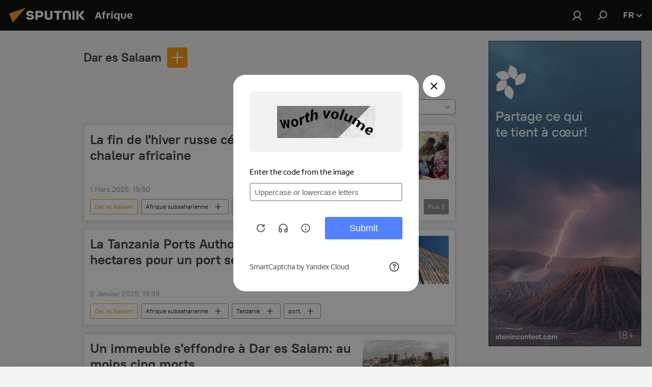

--- FILE ---
content_type: text/html; charset=utf-8
request_url: https://fr.sputniknews.africa/geo_Dar_es_Salaam/
body_size: 25696
content:
<!DOCTYPE html><html lang="fr" data-lang="fra" data-charset="" dir="ltr"><head prefix="og: http://ogp.me/ns# fb: http://ogp.me/ns/fb# article: http://ogp.me/ns/article#"><title>Dar es Salaam - dernières infos du jour et l'essentiel de l'actu sur le sujet - Sputnik Afrique</title><meta name="description" content="Lire les dernières infos sur ce sujet Dar es Salaam: La fin de l'hiver russe célébrée dans la chaleur africaine, La Tanzania Ports Authority acquiert 490 hectares pour un port sec à Dodoma"><meta name="keywords" content="dar es salaam, dar es salaam actus, dar es salaam infos du jour"><meta http-equiv="X-UA-Compatible" content="IE=edge,chrome=1"><meta http-equiv="Content-Type" content="text/html; charset=utf-8"><meta name="robots" content="index, follow, max-image-preview:large"><meta name="viewport" content="width=device-width, initial-scale=1.0, maximum-scale=1.0, user-scalable=yes"><meta name="HandheldFriendly" content="true"><meta name="MobileOptimzied" content="width"><meta name="referrer" content="always"><meta name="format-detection" content="telephone=no"><meta name="format-detection" content="address=no"><link rel="alternate" type="application/rss+xml" href="https://fr.sputniknews.africa/export/rss2/archive/index.xml"><link rel="canonical" href="https://fr.sputniknews.africa/geo_Dar_es_Salaam/"><link rel="preconnect" href="https://cdn1.img.sputniknews.africa/images/"><link rel="dns-prefetch" href="https://cdn1.img.sputniknews.africa/images/"><link rel="alternate" hreflang="fr" href="https://fr.sputniknews.africa/geo_Dar_es_Salaam/"><link rel="alternate" hreflang="x-default" href="https://fr.sputniknews.africa/geo_Dar_es_Salaam/"><link rel="apple-touch-icon" sizes="57x57" href="https://cdn1.img.sputniknews.africa/i/favicon/favicon-57x57.png"><link rel="apple-touch-icon" sizes="60x60" href="https://cdn1.img.sputniknews.africa/i/favicon/favicon-60x60.png"><link rel="apple-touch-icon" sizes="72x72" href="https://cdn1.img.sputniknews.africa/i/favicon/favicon-72x72.png"><link rel="apple-touch-icon" sizes="76x76" href="https://cdn1.img.sputniknews.africa/i/favicon/favicon-76x76.png"><link rel="apple-touch-icon" sizes="114x114" href="https://cdn1.img.sputniknews.africa/i/favicon/favicon-114x114.png"><link rel="apple-touch-icon" sizes="120x120" href="https://cdn1.img.sputniknews.africa/i/favicon/favicon-120x120.png"><link rel="apple-touch-icon" sizes="144x144" href="https://cdn1.img.sputniknews.africa/i/favicon/favicon-144x144.png"><link rel="apple-touch-icon" sizes="152x152" href="https://cdn1.img.sputniknews.africa/i/favicon/favicon-152x152.png"><link rel="apple-touch-icon" sizes="180x180" href="https://cdn1.img.sputniknews.africa/i/favicon/favicon-180x180.png"><link rel="icon" type="image/png" sizes="192x192" href="https://cdn1.img.sputniknews.africa/i/favicon/favicon-192x192.png"><link rel="icon" type="image/png" sizes="32x32" href="https://cdn1.img.sputniknews.africa/i/favicon/favicon-32x32.png"><link rel="icon" type="image/png" sizes="96x96" href="https://cdn1.img.sputniknews.africa/i/favicon/favicon-96x96.png"><link rel="icon" type="image/png" sizes="16x16" href="https://cdn1.img.sputniknews.africa/i/favicon/favicon-16x16.png"><link rel="manifest" href="/project_data/manifest.json?4"><meta name="msapplication-TileColor" content="#F4F4F4"><meta name="msapplication-TileImage" content="https://cdn1.img.sputniknews.africa/i/favicon/favicon-144x144.png"><meta name="theme-color" content="#F4F4F4"><link rel="shortcut icon" href="https://cdn1.img.sputniknews.africa/i/favicon/favicon.ico"><meta property="fb:app_id" content="1452842338360549"><meta property="fb:pages" content="138513176208770"><meta name="analytics:lang" content="fra"><meta name="analytics:title" content="Dar es Salaam - dernières infos du jour et l'essentiel de l'actu sur le sujet - Sputnik Afrique"><meta name="analytics:keyw" content="geo_Dar_es_Salaam, geo_Dar_es_Salaam"><meta name="analytics:rubric" content=""><meta name="analytics:tags" content="Dar es Salaam, Dar es Salaam"><meta name="analytics:site_domain" content="fr.sputniknews.africa"><meta property="og:url" content="https://fr.sputniknews.africa/geo_Dar_es_Salaam/"><meta property="og:title" content="Dar es Salaam - dernières infos sur ce sujet"><meta property="og:description" content="Dernières infos sur ce sujet Dar es Salaam: La fin de l'hiver russe célébrée dans la chaleur africaine,La Tanzania Ports Authority acquiert 490 hectares pour un port sec à Dodoma"><meta property="og:type" content="website"><meta property="og:site_name" content="Sputnik Afrique"><meta property="og:locale" content="fr_FR"><meta property="og:image" content="https://cdn1.img.sputniknews.africa/i/logo/logo-social.png"><meta property="og:image:width" content="2072"><meta name="relap-image" content="https://cdn1.img.sputniknews.africa/i/logo/logo-social.png"><meta name="twitter:card" content="summary_large_image"><meta name="twitter:image" content="https://cdn1.img.sputniknews.africa/i/logo/logo-social.png"><meta property="fb:pages" content="138513176208770"><link rel="preload" as="style" onload="this.onload=null;this.rel='stylesheet'" type="text/css" href="https://cdn1.img.sputniknews.africa/css/libs/fonts.min.css?911eb65935"><link rel="stylesheet" type="text/css" href="https://cdn1.img.sputniknews.africa/css/common.min.css?9149894256"><link rel="stylesheet" type="text/css" href="https://cdn1.img.sputniknews.africa/css/article.min.css?913fe17605"><link rel="stylesheet" type="text/css" href="https://cdn1.img.sputniknews.africa/css/rubric.min.css?99e3d9001"><script src="https://cdn1.img.sputniknews.africa/min/js/dist/head.js?9c9052ef3"></script>
            
                <script type="text/javascript">
                    var _iub = _iub || [];
                    _iub.csConfiguration = {
                        "cookiePolicyInOtherWindow":true,
                        "reloadOnConsent":true,
                        "consentOnContinuedBrowsing":false,
                        "perPurposeConsent":true,
                        "purposes":"1,3,4,5",
                        "enableCMP":true,
                        "googleAdditionalConsentMode":true,
                        "lang":"fr",
                        "siteId":3608677,
                        "localConsentDomain": "fr.sputniknews.africa",
                        "floatingPreferencesButtonDisplay":false,
                        "cookiePolicyId":95264950,
                        "banner":{
                            "brandBackgroundColor":"#ff9600",
                            "brandTextColor":"#ffffff",
                            "acceptButtonDisplay":true,
                            "customizeButtonDisplay":true,
                            "acceptButtonColor":"#010000",
                            "acceptButtonCaptionColor":"#ffffff",
                            "customizeButtonColor":"#ffffff",
                            "customizeButtonCaptionColor":"#4e4e4e",
                            "rejectButtonColor":"#0073ce",
                            "rejectButtonCaptionColor":"#ffffff",
                            "closeButtonDisplay":false,"position":
                            "float-top-center",
                            "backgroundOverlay":true,
                            "textColor":"#010000",
                            "backgroundColor":"#ff9600",
                            "acceptButtonCaption":"Accepter et Fermer"
                        }
                    };
                </script>
                <script type="text/javascript" src="//cdn.iubenda.com/cs/tcf/stub-v2.js"></script>
                <script type="text/javascript" src="//cdn.iubenda.com/cs/iubenda_cs.js" charset="UTF-8" async></script>
            
        
            
                <script type="text/javascript">
                    var _iub = _iub || {};
                    _iub.cons_instructions = _iub.cons_instructions || [];
                    _iub.cons_instructions.push(["init", {api_key: "I9NyhN4SPP7SbYSMbTyUVH2k7zycTytn"}]);
                </script>
                <script type="text/javascript" src="https://cdn.iubenda.com/cons/iubenda_cons.js" async></script>
            
        <script data-iub-purposes="1">var _paq = _paq || []; (function() {var stackDomain = window.location.hostname.split('.').reverse();var domain = stackDomain[1] + '.' + stackDomain[0];_paq.push(['setCDNMask', new RegExp('cdn(\\w+).img.'+domain)]); _paq.push(['setSiteId', 'sputnik_fr']); _paq.push(['trackPageView']); _paq.push(['enableLinkTracking']); var d=document, g=d.createElement('script'), s=d.getElementsByTagName('script')[0]; g.type='text/javascript'; g.defer=true; g.async=true; g.src='//a.sputniknews.com/js/sputnik.js'; s.parentNode.insertBefore(g,s); } )();</script><script type="text/javascript" src="https://cdn1.img.sputniknews.africa/min/js/libs/banners/adfx.loader.bind.js?98d724fe2"></script><script>
                (window.yaContextCb = window.yaContextCb || []).push(() => {
                    replaceOriginalAdFoxMethods();
                    window.Ya.adfoxCode.hbCallbacks = window.Ya.adfoxCode.hbCallbacks || [];
                })
            </script><!--В <head> сайта один раз добавьте код загрузчика-->
<script>window.yaContextCb = window.yaContextCb || []</script>
<script src="https://yandex.ru/ads/system/context.js" async></script></head><body id="body" data-ab="c" data-emoji="1" class="site_fr m-page-tag " data-tag="geo_Dar_es_Salaam">
            
                <!-- Yandex.Metrika counter -->
                <script type="text/javascript" >
                   (function(m,e,t,r,i,k,a){m[i]=m[i]||function(){(m[i].a=m[i].a||[]).push(arguments)};
                   m[i].l=1*new Date();k=e.createElement(t),a=e.getElementsByTagName(t)[0],k.async=1,k.src=r,a.parentNode.insertBefore(k,a)})
                   (window, document, "script", "https://mc.yandex.ru/metrika/tag.js", "ym");

                   ym(27963771, "init", {
                        clickmap:true,
                        trackLinks:true,
                        accurateTrackBounce:true
                   });
                </script>
                <noscript><div><img src="https://mc.yandex.ru/watch/27963771" style="position:absolute; left:-9999px;" alt="" /></div></noscript>
                <!-- /Yandex.Metrika counter -->
            
        <div class="schema_org" itemscope="itemscope" itemtype="https://schema.org/WebSite"><meta itemprop="name" content="Sputnik Afrique"><meta itemprop="alternateName" content="Sputnik Afrique"><meta itemprop="description" content="Sputnik est une agence de presse multimédia internationale. Retrouvez toutes les dernières actualités du jour, information complètes, news et nouvelles mondiales en direct &amp; en continu."><a itemprop="url" href="https://fr.sputniknews.africa" title="Sputnik Afrique"> </a><meta itemprop="image" content="https://fr.sputniknews.africa/i/logo/logo.png"></div><div class="schema_org" itemscope="itemscope" itemtype="http://schema.org/WebPage"><a itemprop="url" href="https://fr.sputniknews.africa/geo_Dar_es_Salaam/" title="Dar es Salaam - dernières infos du jour et l'essentiel de l'actu sur le sujet - Sputnik Afrique"> </a><meta itemprop="mainEntityOfPage" content="https://fr.sputniknews.africa/geo_Dar_es_Salaam/"><meta itemprop="name" content="Dar es Salaam - dernières infos du jour et l'essentiel de l'actu sur le sujet - Sputnik Afrique"><meta itemprop="headline" content="Dar es Salaam - dernières infos du jour et l'essentiel de l'actu sur le sujet - Sputnik Afrique"><meta itemprop="description" content="Lire les dernières infos sur ce sujet Dar es Salaam: La fin de l'hiver russe célébrée dans la chaleur africaine, La Tanzania Ports Authority acquiert 490 hectares pour un port sec à Dodoma"><meta itemprop="genre" content="Actus"><meta itemprop="keywords" content="dar es salaam, dar es salaam actus, dar es salaam infos du jour"></div><ul class="schema_org" itemscope="itemscope" itemtype="http://schema.org/BreadcrumbList"><li itemprop="itemListElement" itemscope="itemscope" itemtype="http://schema.org/ListItem"><meta itemprop="name" content="Sputnik Afrique"><meta itemprop="position" content="1"><meta itemprop="item" content="https://fr.sputniknews.africa"><a itemprop="url" href="https://fr.sputniknews.africa" title="Sputnik Afrique"> </a></li><li itemprop="itemListElement" itemscope="itemscope" itemtype="http://schema.org/ListItem"><meta itemprop="name" content="Dar es Salaam"><meta itemprop="position" content="2"><meta itemprop="item" content="https://fr.sputniknews.africa/geo_Dar_es_Salaam/"><a itemprop="url" href="https://fr.sputniknews.africa/geo_Dar_es_Salaam/" title="Dar es Salaam"> </a></li></ul><div class="page" id="page"><div id="alerts"><script type="text/template" id="alertAfterRegisterTemplate">
                    
                        <div class="auth-alert m-hidden" id="alertAfterRegister">
                            <div class="auth-alert__text">
                                <%- data.success_title %> <br />
                                <%- data.success_email_1 %>
                                <span class="m-email"></span>
                                <%- data.success_email_2 %>
                            </div>
                            <div class="auth-alert__btn">
                                <button class="form__btn m-min m-black confirmEmail">
                                    <%- data.send %>
                                </button>
                            </div>
                        </div>
                    
                </script><script type="text/template" id="alertAfterRegisterNotifyTemplate">
                    
                        <div class="auth-alert" id="alertAfterRegisterNotify">
                            <div class="auth-alert__text">
                                <%- data.golink_1 %>
                                <span class="m-email">
                                    <%- user.mail %>
                                </span>
                                <%- data.golink_2 %>
                            </div>
                            <% if (user.registerConfirmCount <= 2 ) {%>
                                <div class="auth-alert__btn">
                                    <button class="form__btn m-min m-black confirmEmail">
                                        <%- data.send %>
                                    </button>
                                </div>
                            <% } %>
                        </div>
                    
                </script></div><div class="anchor" id="anchor"><div class="header " id="header"><div class="m-relative"><div class="container m-header"><div class="header__wrap"><div class="header__name"><div class="header__logo"><a href="/" title="Sputnik Afrique"><svg xmlns="http://www.w3.org/2000/svg" width="176" height="44" viewBox="0 0 176 44" fill="none"><path class="chunk_1" fill-rule="evenodd" clip-rule="evenodd" d="M45.8073 18.3817C45.8073 19.5397 47.1661 19.8409 49.3281 20.0417C54.1074 20.4946 56.8251 21.9539 56.8461 25.3743C56.8461 28.7457 54.2802 30.9568 48.9989 30.9568C44.773 30.9568 42.1067 29.1496 41 26.5814L44.4695 24.5688C45.3754 25.9277 46.5334 27.0343 49.4005 27.0343C51.3127 27.0343 52.319 26.4296 52.319 25.5751C52.319 24.5665 51.6139 24.2163 48.3942 23.866C43.7037 23.3617 41.3899 22.0029 41.3899 18.5824C41.3899 15.9675 43.3511 13 48.9359 13C52.9611 13 55.6274 14.8095 56.4305 17.1746L53.1105 19.1358C53.0877 19.1012 53.0646 19.0657 53.041 19.0295C52.4828 18.1733 51.6672 16.9224 48.6744 16.9224C46.914 16.9224 45.8073 17.4758 45.8073 18.3817ZM67.4834 13.3526H59.5918V30.707H64.0279V26.0794H67.4484C72.1179 26.0794 75.0948 24.319 75.0948 19.6401C75.0854 15.3138 72.6199 13.3526 67.4834 13.3526ZM67.4834 22.206H64.0186V17.226H67.4834C69.8975 17.226 70.654 18.0291 70.654 19.6891C70.6587 21.6527 69.6524 22.206 67.4834 22.206ZM88.6994 24.7206C88.6994 26.2289 87.4924 27.0857 85.3794 27.0857C83.3178 27.0857 82.1597 26.2289 82.1597 24.7206V13.3526H77.7236V25.0264C77.7236 28.6477 80.7425 30.9615 85.4704 30.9615C89.9999 30.9615 93.1168 28.8601 93.1168 25.0264V13.3526H88.6808L88.6994 24.7206ZM136.583 13.3526H132.159V30.7023H136.583V13.3526ZM156.097 13.3526L149.215 21.9235L156.45 30.707H151.066L144.276 22.4559V30.707H139.85V13.3526H144.276V21.8021L151.066 13.3526H156.097ZM95.6874 17.226H101.221V30.707H105.648V17.226H111.181V13.3526H95.6874V17.226ZM113.49 18.7342C113.49 15.2134 116.458 13 121.085 13C125.715 13 128.888 15.0616 128.902 18.7342V30.707H124.466V18.935C124.466 17.6789 123.259 16.8734 121.146 16.8734C119.094 16.8734 117.926 17.6789 117.926 18.935V30.707H113.49V18.7342Z" fill="white"></path><path class="chunk_2" d="M41 7L14.8979 36.5862L8 18.431L41 7Z" fill="#F8961D"></path></svg></a></div><div class="header__project"><span class="header__project-title">Afrique</span></div></div><div class="header__controls" data-nosnippet=""><div class="share m-header" data-id="" data-url="https://fr.sputniknews.africa" data-title=""></div><div class="header__menu"><a href="#" class="header__menu-item m-login" title="Identification" data-modal-open="authorization"><svg class="svg-icon"><use xmlns:xlink="http://www.w3.org/1999/xlink" xlink:href="/i/sprites/package/inline.svg?63#login"></use></svg></a><span class="header__menu-item" data-modal-open="search"><svg class="svg-icon"><use xmlns:xlink="http://www.w3.org/1999/xlink" xlink:href="/i/sprites/package/inline.svg?63#search"></use></svg></span></div><div class="switcher "><div class="switcher__label"><span class="switcher__title">fr</span><span class="switcher__icon"><svg class="svg-icon"><use xmlns:xlink="http://www.w3.org/1999/xlink" xlink:href="/i/sprites/package/inline.svg?63#arrowDown"></use></svg></span></div><div class="switcher__dropdown"><div translate="no" class="notranslate"><div class="switcher__list"><a href="https://en.sputniknews.africa" class="switcher__link"><span class="switcher__project">ENG</span><span class="switcher__abbr" data-abbr="eng">eng</span></a><a href="https://fr.sputniknews.africa/" class="switcher__link m-selected"><span class="switcher__project">FR</span><span class="switcher__abbr" data-abbr="fr">fr</span><i class="switcher__accept"><svg class="svg-icon"><use xmlns:xlink="http://www.w3.org/1999/xlink" xlink:href="/i/sprites/package/inline.svg?63#ok"></use></svg></i></a><a href="https://amh.sputniknews.africa/" class="switcher__link"><span class="switcher__project">AMH</span><span class="switcher__abbr" data-abbr="amh">amh</span></a></div></div></div></div></div></div></div></div></div></div><script>var GLOBAL = GLOBAL || {}; GLOBAL.translate = {}; GLOBAL.rtl = 0; GLOBAL.lang = "fra"; GLOBAL.design = "fr"; GLOBAL.charset = ""; GLOBAL.project = "sputnik_fr"; GLOBAL.htmlCache = 1; GLOBAL.translate.search = {}; GLOBAL.translate.search.notFound = "Votre recherche n'a donné aucun résultat"; GLOBAL.translate.search.stringLenght = "Tapez plus de lettres pour la recherche"; GLOBAL.www = "https://fr.sputniknews.africa"; GLOBAL.seo = {}; GLOBAL.seo.title = ""; GLOBAL.seo.keywords = ""; GLOBAL.seo.description = ""; GLOBAL.sock = {}; GLOBAL.sock.server = "https://cm.sputniknews.com/chat"; GLOBAL.sock.lang = "fra"; GLOBAL.sock.project = "sputnik_fr"; GLOBAL.social = {}; GLOBAL.social.fbID = "1452842338360549"; GLOBAL.share = [ { name: 'twitter', mobile: false },{ name: 'telegram', mobile: false },{ name: 'whatsapp', mobile: false },{ name: 'messenger', mobile: true },{ name: 'viber', mobile: true } ]; GLOBAL.csrf_token = ''; GLOBAL.search = {}; GLOBAL.auth = {}; GLOBAL.auth.status = 'error'; GLOBAL.auth.provider = ''; GLOBAL.auth.twitter = '/id/twitter/request/'; GLOBAL.auth.facebook = '/id/facebook/request/'; GLOBAL.auth.vkontakte = '/id/vkontakte/request/'; GLOBAL.auth.google = '/id/google/request/'; GLOBAL.auth.ok = '/id/ok/request/'; GLOBAL.auth.apple = '/id/apple/request/'; GLOBAL.auth.moderator = ''; GLOBAL.user = {}; GLOBAL.user.id = ""; GLOBAL.user.emailActive = ""; GLOBAL.user.registerConfirmCount = 0; GLOBAL.chat = GLOBAL.chat || {}; GLOBAL.locale = {"convertDate":{"yesterday":"Hier","hours":{"nominative":"%{s}","genitive":"%{s}"},"minutes":{"nominative":"%{s}","genitive":"%{s}"}},"id":{"is_id":"1","errors":{"email":"Indiquez votre adresse e-mail","password":"Veuillez saisir votre mot de passe","wrong":"Identifiant ou mot de passe incorrect","wrongpassword":"Mot de passe incorrect","wronglogin":"V\u00e9rifiez votre adresse email","emptylogin":"L'identifiant n'a pas \u00e9t\u00e9 saisi","wrongemail":"Adresse e-mail incorrecte","passwordnotsimilar":"Les mots de passe saisis ne correspondent pas","wrongcode":"Code invalide","wrongname":"Nom incorrect","send":"L'e-mail a bien \u00e9t\u00e9 envoy\u00e9!","notsend":"Erreur! Impossible d'envoyer l'e-mail","anothersoc":"Un autre compte est d\u00e9j\u00e0 connect\u00e9 \u00e0 votre profil","acclink":"Des comptes sont connect\u00e9s !","emailexist":"Erreur ! Le nom d'utilisateur existe d\u00e9j\u00e0","emailnotexist":"Erreur ! Aucun utilisateur n'est enregistr\u00e9 avec cette adresse e-mail","recoveryerror":"Erreur de r\u00e9cup\u00e9ration de mot de passe. Veuillez r\u00e9essayer","alreadyactive":"Ce compte utilisateur a d\u00e9j\u00e0 \u00e9t\u00e9 activ\u00e9","autherror":"Erreur d'identification. Veuillez r\u00e9essayer ult\u00e9rieurement ou contactez le service d'assistance technique","codeerror":"Erreur de g\u00e9n\u00e9ration du code de confirmation d'identification. Veuillez r\u00e9essayer ult\u00e9rieurement ou contactez le service d'assistance technique","global":"Une erreur s'est produite. Veuillez r\u00e9essayer ult\u00e9rieurement ou contactez le service d'assistance technique","registeremail":[],"linkprofile":[],"confirm":[],"block":[],"del":[],"confirmation":[],"linkDeleted":"Le lien a \u00e9t\u00e9 supprim\u00e9"},"links":{"login":"Autorisation","register":"Inscription","forgotpassword":"R\u00e9cup\u00e9ration du mot de passe","privacy":"Politique de confidentialit\u00e9"},"auth":{"title":"Identification","email":"E-mail","password":"Mot de passe","login":"Se connecter","recovery":"R\u00e9initialiser le mot de passe","registration":"Inscription","social":{"title":"Autres options de connexion","comment":[],"vk":"VK","ok":"Odnoklassniki","google":"Google","apple":"Apple"}},"confirm_no":{"title":"Le lien que vous avez suivi a expir\u00e9","send":"Renvoyer","back":"Retour"},"login":{"title":"Autorisation","email":"E-mail","password":"Mot de passe","remember":"Se rappeler de moi","signin":"Se connecter","social":{"label":"Autres fa\u00e7ons de se connecter:","anotheruserlink":"Ce compte a \u00e9t\u00e9 connect\u00e9 \u00e0 un autre profil"}},"register":{"title":"Inscription","email":"E-mail","password":"Mot de passe","button":"S'inscrire","confirm":"Confirmation de mot de passe","captcha":"Saisissez les caract\u00e8res que vous voyez sur l'image ci-dessus","requirements":"* Tous les champs sont obligatoires","password_length":"Neuf caract\u00e8res minimum avec au moins un chiffre","success":[],"confirmemail":"Veuillez confirmer votre e-mail pour continuer","confirm_personal":[],"login":"S'identifier utilisant identifiant et mot de passe","social":{"title":"Autres options de connexion","comment":[],"vk":"VK","ok":"Odnoklassniki","google":"Google","apple":"Apple"}},"register_social":{"title":"Inscription","email":"E-mail","registration":"S'inscrire","confirm_personal":[],"back":"Retour"},"register_user":{"title":"Vos donn\u00e9es","name":"Pr\u00e9nom","lastname":"Nom","loadphoto":[],"photo":"Choisir une photo...","save":"Sauvegarder"},"recovery_password":{"title":"R\u00e9initialisation de mot de passe","email":"E-mail","next":"Continuer","new_password":"Votre nouveau mot de passe","confirm_password":"Confirmez le mot de passe","back":"Retour","send":"Un lien de r\u00e9initialisation de mot de passe a \u00e9t\u00e9 envoy\u00e9 \u00e0 votre adresse e-mail","done":"Pr\u00eat","change_and_login":"Changer le mot de passe et s'identifier"},"deleteaccount":{"title":"Suppression de compte sur fr.sputniknews.africa","body":"\u00cates-vous s\u00fbr de vouloir supprimer votre profil?","success":[],"action":"Supprimer le compte"},"passwordrecovery":{"title":"R\u00e9cup\u00e9ration du mot de passe","password":"Veuillez saisir votre nouveau mot de passe","confirm":"Veuillez saisir \u00e0 nouveau votre mot de passe","email":"E-mail","send":[],"success":[],"alert":"\n Un e-mail a \u00e9t\u00e9 envoy\u00e9 \u00e0 l'adresse indiqu\u00e9e. Cliquer sur le lien dans l'e-mail pour d\u00e9finir un mot de passe\n "},"registerconfirm":{"success":"Votre compte a bien \u00e9t\u00e9 cr\u00e9\u00e9","error":"Erreur de confirmation de l'inscription. Veuillez r\u00e9essayer ult\u00e9rieurement ou contactez le service d'assistance technique"},"restoreaccount":{"title":"Account recovery","confirm":"Restore your account?","error":"Error! Unable to restore account","success":"Votre compte a \u00e9t\u00e9 r\u00e9cup\u00e9r\u00e9"},"localaccount":{"exist":"J'ai d\u00e9j\u00e0 un compte sur fr.sputniknews.africa","notexist":"Je n'ai pas de compte sur fr.sputniknews.africa","title":"Inscription","profile":"Avez-vous un compte sur fr.sputniknews.africa?","hello":[]},"button":{"ok":"Ok","yes":"Oui","no":"Non","next":"La suite","close":"Fermer","profile":"Votre compte personnel","recover":"R\u00e9cup\u00e9ration","register":"Inscription","delete":"Supprimer","subscribe":"S'abonner"},"message":{"errors":{"empty":[],"notfound":[],"similar":[]}},"profile":{"title":"Votre compte personnel","tabs":{"profile":"Profil","notification":"Notifications","newsletter":"Abonnement","settings":"Param\u00e8tres"},"uploadphoto":{"hover":"Ajoutez une nouvelle photo ou faites-la glisser sur ce champ","hover_mobile":"Ajoutez une nouvelle photo ou faites-la glisser sur ce champ"},"edit":{"firstname":"Pr\u00e9nom","lastname":"Nom","change":"Modifier","save":"Enregistrer"},"logout":"Quitter","unblock":"D\u00e9bloquer","block":"Bloquer","auth":"S'identifier","wrongname":"Pseudo indisponible","send_link":"Le lien a \u00e9t\u00e9 envoy\u00e9","pass_change_title":"Ce courriel ne correspond \u00e0 aucun utilisateur du site"},"notification":{"title":"Notifications","email":"Par e-mail","site":"Sur le site","now":"Tout de suite","onetime":"Une fois par jour","answer":"Vous avez re\u00e7u une r\u00e9ponse dans le chat","just":"Tout \u00e0 l'heure"},"settings":{"email":"E-mail","password":"Mot de passe","new_password":"Nouveau mot de passe","new_password_again":"Nouveau mot de passe encore une fois","password_length":"Au moins neuf signes, dont un chiffre","password_changed":"Votre mot de passe a \u00e9t\u00e9 modifi\u00e9 avec succ\u00e8s","accept":"Confirmer","social_title":"R\u00e9seaux sociaux","social_show":"Afficher sur le profil","enable":"Activer","disable":"D\u00e9sactiver","remove":"Supprimer le profil","remove_title":"\u00cates-vous s\u00fbr de vouloir supprimer votre profil?","remove_cancel":"Annuler","remove_accept":"Supprimer","download_description":"Vous pouvez \u00e0 tout moment r\u00e9cup\u00e9rer vos donn\u00e9es personnes utilis\u00e9es lors de votre acc\u00e8s \u00e0 votre espace personnel","download":"Le fichier sera t\u00e9l\u00e9charg\u00e9 au format .XML"},"social":{"title":"Social media profiles"},"stat":{"reactions":{"nominative":"r\u00e9action","genitive_singular":"r\u00e9action","genitive_plural":"r\u00e9actions"},"comments":{"nominative":"commentaire","genitive_singular":"commentaire","genitive_plural":"commentaires"},"year":{"nominative":"an","genitive_singular":"an","genitive_plural":"ans"},"month":{"nominative":"mois","genitive_singular":"mois","genitive_plural":"mois"},"day":{"nominative":"jour","genitive_singular":"jour","genitive_plural":"jours"},"hour":{"nominative":"heure","genitive_singular":"heures","genitive_plural":"heures"},"min":{"nominative":"minute","genitive_singular":"minutes","genitive_plural":"minutes"},"on_site":" Sur le site","one_day":" 1 jour sur le site"},"newsletter":{"title":"Vos newsletters","day":"Quotidien","week":"Hebdomadaire","special":"Newsletters sp\u00e9ciales","no":"Vous ne vous \u00eates pas encore inscrit \u00e0 notre newsletter"},"public":{"block":"L'utilisateur est bloqu\u00e9","lastvisit":"Derni\u00e8re visite"}},"chat":{"report":"Signaler","answer":"R\u00e9pondre","block":[],"return":"Vous pourrez \u00e0 nouveau participer dans:","feedback":[],"closed":"Les d\u00e9bats sont termin\u00e9s. Il est possible de participer aux discussions dans les 24 heures suivant la publication de l'article.","auth":[],"message":"Messages","moderation":{"hide":"Masquer le commentaire","show":"Montrer le commentaire","block":"Bloquer l'utilisateur","unblock":"D\u00e9bloquer l'utilisateur","hideall":"Masquer tous les commentaires de cet utilisateur","showall":"Montrer tous les commentaires de cet utilisateur","deselect":"D\u00e9cocher"},"external_link_title":"Suivre un lien externe","external_link_title_body":[],"report_send":"Votre signalement a \u00e9t\u00e9 transmis \u00e0 la mod\u00e9ration du site","message_remove":"Le commentaire a \u00e9t\u00e9 supprim\u00e9 par son auteur","yesterday":"Hier","you_block":"Vous avez bloqu\u00e9 les commentaires de cet utilisateur","unblock":"D\u00e9bloquer","blocked_users":"Utilisateurs bloqu\u00e9s"},"auth_alert":{"success_title":"Votre inscription a \u00e9t\u00e9 enregistr\u00e9e avec succ\u00e8s!","success_email_1":"Merci de cliquer sur le lien envoy\u00e9 par courriel sur ","success_email_2":[],"send":"Renvoyer le courriel","golink_1":"Merci de cliquer sur le lien envoy\u00e9 par courriel sur ","golink_2":[],"email":"Courriel","not_confirm":"Non confirm\u00e9","send_link":"Envoyer le lien"},"js_templates":{"unread":"Non lu","you":"Vous","author":"Auteur","report":"Signaler","reply":"R\u00e9pondre","block":"Bloquer","remove":"Supprimer","closeall":"Tout fermer","notifications":"Notification","disable_twelve":"D\u00e9sactiver pour 12 heures","new_message":"Nouveau message de fr.sputniknews.africa","acc_block":"Votre compte a \u00e9t\u00e9 bloqu\u00e9 par la mod\u00e9ration du site","acc_unblock":"Votre compte a \u00e9t\u00e9 d\u00e9bloqu\u00e9 par la mod\u00e9ration du site","you_subscribe_1":"Vous \u00eates abonn\u00e9 au th\u00e8me \u00ab","you_subscribe_2":"\u00bb. Vous pouvez g\u00e9rer vos abonnements depuis votre espace personnel.","you_received_warning_1":"Vous avez re\u00e7u ","you_received_warning_2":" avertissement(s). Respectez les autres utilisateurs et ne violez pas les r\u00e8gles de la section commentaire. Votre compte sera bloqu\u00e9 pour 12 heures apr\u00e8s trois avertissements.","block_time":"Dur\u00e9e du blocage:","hours":" heures","forever":"D\u00e9finitif","feedback":"Nous contacter","my_subscriptions":"Mes abonnements","rules":"R\u00e8gles de l'espace commentaires","chat":"Tchat: ","chat_new_messages":"Nouveau message dans le tchat","chat_moder_remove_1":"Votre message (","chat_moder_remove_2":") a \u00e9t\u00e9 supprim\u00e9 par la mod\u00e9ration","chat_close_time_1":"Personne n'a \u00e9crit dans ce tchat depuis plus de 12 heures, il sera ferm\u00e9 dans ","chat_close_time_2":" heures","chat_new_emoji_1":[],"chat_new_emoji_2":" nouvelles r\u00e9actions \u00e0 votre message ","chat_message_reply_1":"Un utilisateur a r\u00e9pondu \u00e0 votre commentaire","chat_message_reply_2":[],"chat_verify_message":"\n Merci! Votre commentaire sera publi\u00e9 apr\u00e8s la mod\u00e9ration.\n ","emoji_1":"J'aime","emoji_2":"Ahah","emoji_3":"Surprenant","emoji_4":"Triste","emoji_5":"Scandaleux","emoji_6":"Je n'aime pas","site_subscribe_podcast":{"success":"Merci, vous \u00eates inscrit! Vous pouvez personnaliser ou annuler votre inscription dans votre espace personnel ","subscribed":"Merci, vous vous \u00eates inscrit \u00e0 la newsletter! Vous pouvez personnaliser l'inscription ou vous d\u00e9sinscrire dans votre compte personnel","error":"Vous vous \u00eates d\u00e9j\u00e0 inscrit \u00e0 cette newsletter"}},"smartcaptcha":{"site_key":"ysc1_Zf0zfLRI3tRHYHJpbX6EjjBcG1AhG9LV0dmZQfJu8ba04c1b"}}; GLOBAL = {...GLOBAL, ...{"subscribe":{"@attributes":{"ratio":"0.2"},"is_cta":"1","email":"Indiquez votre adresse e-mail","button":"S\u2019abonner","send":"Merci, un mail vous a \u00e9t\u00e9 envoy\u00e9 avec un lien pour confirmer l'inscription","subscribe":"Merci, vous \u00eates inscrit! Vous pouvez personnaliser ou annuler votre inscription dans votre espace personnel","confirm":"Vous vous \u00eates d\u00e9j\u00e0 inscrit \u00e0 cette newsletter","registration":{"@attributes":{"button":"S'enregistrer","ratio":"0"}},"social":{"@attributes":{"count":"8","ratio":"0.8"},"item":[{"@attributes":{"type":"tw","title":"twitter","url":"https:\/\/twitter.com\/sputnik_afrique","ratio":"0.5"}},{"@attributes":{"type":"tg","title":"telegram","url":"https:\/\/t.me\/sputnik_afrique","ratio":"0.5"}}],"comment":[]}}}}; GLOBAL.js = {}; GLOBAL.js.videoplayer = "https://cdn1.img.sputniknews.africa/min/js/dist/videoplayer.js?9651130d6"; GLOBAL.userpic = "/userpic/"; GLOBAL.gmt = ""; GLOBAL.tz = "+0100"; GLOBAL.projectList = [ { title: 'International', country: [ { title: 'Anglais', url: 'https://sputnikglobe.com', flag: 'flags-INT', lang: 'International', lang2: 'English' }, ] }, { title: 'Moyen-Orient', country: [ { title: 'Arabe', url: 'https://sarabic.ae/', flag: 'flags-INT', lang: 'Sputnik عربي', lang2: 'Arabic' }, { title: 'Turc', url: 'https://anlatilaninotesi.com.tr/', flag: 'flags-TUR', lang: 'Türkiye', lang2: 'Türkçe' }, { title: 'Farsi', url: 'https://spnfa.ir/', flag: 'flags-INT', lang: 'Sputnik ایران', lang2: 'Persian' }, { title: 'Dari', url: 'https://sputnik.af/', flag: 'flags-INT', lang: 'Sputnik افغانستان', lang2: 'Dari' }, ] }, { title: 'Amérique latine', country: [ { title: 'Espagnol', url: 'https://noticiaslatam.lat/', flag: 'flags-INT', lang: 'Mundo', lang2: 'Español' }, { title: 'Portugais', url: 'https://noticiabrasil.net.br/', flag: 'flags-BRA', lang: 'Brasil', lang2: 'Português' }, ] }, { title: 'Asie du Sud', country: [ { title: 'Hindi', url: 'https://hindi.sputniknews.in', flag: 'flags-IND', lang: 'भारत', lang2: 'हिंदी' }, { title: 'Anglais', url: 'https://sputniknews.in', flag: 'flags-IND', lang: 'India', lang2: 'English' }, ] }, { title: 'Asie de l\'Est et du Sud-Est', country: [ { title: 'Vietnamien', url: 'https://kevesko.vn/', flag: 'flags-VNM', lang: 'Việt Nam', lang2: 'Tiếng Việt' }, { title: 'Japonais', url: 'https://sputniknews.jp/', flag: 'flags-JPN', lang: '日本', lang2: '日本語' }, { title: 'Chinois', url: 'https://sputniknews.cn/', flag: 'flags-CHN', lang: '中国', lang2: '中文' }, ] }, { title: 'Asie centrale', country: [ { title: 'Kazakh', url: 'https://sputnik.kz/', flag: 'flags-KAZ', lang: 'Қазақстан', lang2: 'Қазақ тілі' }, { title: 'Kirghiz', url: 'https://sputnik.kg/', flag: 'flags-KGZ', lang: 'Кыргызстан', lang2: 'Кыргызча' }, { title: 'Ouzbek', url: 'https://oz.sputniknews.uz/', flag: 'flags-UZB', lang: 'Oʻzbekiston', lang2: 'Ўзбекча' }, { title: 'Tadjik', url: 'https://sputnik.tj/', flag: 'flags-TJK', lang: 'Тоҷикистон', lang2: 'Тоҷикӣ' }, ] }, { title: 'Afrique', country: [ { title: 'Français', url: 'https://fr.sputniknews.africa/', flag: 'flags-INT', lang: 'Afrique', lang2: 'Français' }, { title: 'Anglais', url: 'https://en.sputniknews.africa', flag: 'flags-INT', lang: 'Africa', lang2: 'English' }, ] }, { title: 'Transcaucasie', country: [ { title: 'Arménien', url: 'https://arm.sputniknews.ru/', flag: 'flags-ARM', lang: 'Արմենիա', lang2: 'Հայերեն' }, { title: 'Abkhaz', url: 'https://sputnik-abkhazia.info/', flag: 'flags-ABH', lang: 'Аҧсны', lang2: 'Аҧсышәала' }, { title: 'Ossète', url: 'https://sputnik-ossetia.com/', flag: 'flags-OST', lang: 'Хуссар Ирыстон', lang2: 'Иронау' }, { title: 'Géorgien', url: 'https://sputnik-georgia.com/', flag: 'flags-GEO', lang: 'საქართველო', lang2: 'ქართული' }, { title: 'Azerbaïdjanais', url: 'https://sputnik.az/', flag: 'flags-AZE', lang: 'Azərbaycan', lang2: 'Аzərbaycanca' }, ] }, { title: 'Europe', country: [ { title: 'Serbe', url: 'https://sputnikportal.rs/', flag: 'flags-SRB', lang: 'Србиjа', lang2: 'Српски' }, { title: 'Russe', url: 'https://lv.sputniknews.ru/', flag: 'flags-LVA', lang: 'Latvija', lang2: 'Русский' }, { title: 'Russe', url: 'https://lt.sputniknews.ru/', flag: 'flags-LTU', lang: 'Lietuva', lang2: 'Русский' }, { title: 'Moldave', url: 'https://md.sputniknews.com/', flag: 'flags-MDA', lang: 'Moldova', lang2: 'Moldovenească' }, { title: 'Biélorusse', url: 'https://bel.sputnik.by/', flag: 'flags-BLR', lang: 'Беларусь', lang2: 'Беларускi' } ] }, ];</script><div class="wrapper"><div class="container m-content"><div class="layout"><div class="content"><div class="caption"><div class="rubric__filter"><h1 class="rubric__filter-list"><span class="tag__title m-single" data-sid="geo_Dar_es_Salaam"><a href="/geo_Dar_es_Salaam/" class="tag__title-text" title="Dar es Salaam">Dar es Salaam</a><span class="tag__title-delete"> <svg class="svg-icon"><use xmlns:xlink="http://www.w3.org/1999/xlink" xlink:href="/i/sprites/package/inline.svg?63#close"></use></svg></span></span></h1><div class="tag__add"><input type="text" class="tag__add-input"><div class="tag__add-suggest"><ul class="suggest__list m-dropdown"></ul></div><div class="tag__add-btn"><svg class="svg-icon"><use xmlns:xlink="http://www.w3.org/1999/xlink" xlink:href="/i/sprites/package/inline.svg?63#plus"></use></svg></div></div></div><div class="rubric__information"><div class="rubric__description"></div><div class="rubric__image"></div></div><div class="rubric__controls"><div class="counter "><span></span> Articles</div><div class="rubric__datapicker"><span class="rubric__datapicker-text">Choisir la période</span><span class="rubric__datapicker-icon"><svg class="svg-icon"><use xmlns:xlink="http://www.w3.org/1999/xlink" xlink:href="/i/sprites/package/inline.svg?63#arrowDown"></use></svg></span></div></div></div><div class="list list-tag" itemscope="" itemtype="http://schema.org/ItemList" data-tags="1"><div class="list__item  " data-tags="1"><span class="schema_org" itemprop="itemListElement" itemscope="" itemtype="http://schema.org/ListItem"><meta itemprop="position" content="1"><a itemprop="url" href="https://fr.sputniknews.africa/20250301/la-fin-de-lhiver-russe-celebree-dans-la-chaleur-africaine-1070886474.html" title="La fin de l'hiver russe célébrée dans la chaleur africaine"> </a><meta itemprop="name" content="La fin de l'hiver russe célébrée dans la chaleur africaine"></span><div class="list__content"><a href="/20250301/la-fin-de-lhiver-russe-celebree-dans-la-chaleur-africaine-1070886474.html" class="list__title" title="La fin de l'hiver russe célébrée dans la chaleur africaine">La fin de l'hiver russe célébrée dans la chaleur africaine</a><div class="list__image"><a href="/20250301/la-fin-de-lhiver-russe-celebree-dans-la-chaleur-africaine-1070886474.html" title="La fin de l'hiver russe célébrée dans la chaleur africaine"><picture><source media="(min-width: 480px)" media-type="ar16x9" srcset="https://cdn1.img.sputniknews.africa/img/07e9/03/01/1070884910_0:3:1280:723_436x0_80_0_0_3b84dac393f8c7d1aed7341f5dcdacf9.jpg.webp"></source><source media="(min-width: 375px)" media-type="ar4x3" srcset="https://cdn1.img.sputniknews.africa/img/07e9/03/01/1070884910_156:0:1124:726_186x0_80_0_0_5eb9b85eb89ab0dc782baaa2fe1d7bf4.jpg.webp"></source><source media="(min-width: 0px)" media-type="ar1x1" srcset="https://cdn1.img.sputniknews.africa/img/07e9/03/01/1070884910_277:0:1003:726_140x0_80_0_0_c0f8554f65f093aa85891a30ecd3f199.jpg.webp"></source><img media-type="ar16x9" data-source-sid="rian_photo" alt="De jeunes Africains célébrent la fête russe de Maslenitsa. - Sputnik Afrique" title="De jeunes Africains célébrent la fête russe de Maslenitsa." class="responsive_img m-list-img" src="https://cdn1.img.sputniknews.africa/img/07e9/03/01/1070884910_0:3:1280:723_600x0_80_0_0_d82954dff97230d3f4abb83606c009b2.jpg.webp" data-responsive480="https://cdn1.img.sputniknews.africa/img/07e9/03/01/1070884910_0:3:1280:723_436x0_80_0_0_3b84dac393f8c7d1aed7341f5dcdacf9.jpg.webp" data-responsive375="https://cdn1.img.sputniknews.africa/img/07e9/03/01/1070884910_156:0:1124:726_186x0_80_0_0_5eb9b85eb89ab0dc782baaa2fe1d7bf4.jpg.webp" data-responsive0="https://cdn1.img.sputniknews.africa/img/07e9/03/01/1070884910_277:0:1003:726_140x0_80_0_0_c0f8554f65f093aa85891a30ecd3f199.jpg.webp"></picture></a></div></div><div class="list__info"><div class="list__date " data-unixtime="1740855030"><span class="date">1 Mars 2025, 19:50</span></div></div><div class="list__controls" data-tags="1"><ul class="tags m-line"><li class="tag m-active " data-sid="geo_Dar_es_Salaam" data-type="tag"><a href="/geo_Dar_es_Salaam/" class="tag__text" title="Dar es Salaam">Dar es Salaam</a></li><li class="tag  " data-sid="geo_Afrique_subsaharienne" data-type="tag"><a href="/geo_Afrique_subsaharienne/" class="tag__text" title="Afrique subsaharienne">Afrique subsaharienne</a><span class="tag__icon"><svg class="svg-icon"><use xmlns:xlink="http://www.w3.org/1999/xlink" xlink:href="/i/sprites/package/inline.svg?63#plus"></use></svg></span></li><li class="tag  " data-sid="keyword_fte" data-type="tag"><a href="/keyword_fte/" class="tag__text" title="fête">fête</a><span class="tag__icon"><svg class="svg-icon"><use xmlns:xlink="http://www.w3.org/1999/xlink" xlink:href="/i/sprites/package/inline.svg?63#plus"></use></svg></span></li><li class="tag  " data-sid="geo_Tanzanie" data-type="tag"><a href="/geo_Tanzanie/" class="tag__text" title="Tanzanie">Tanzanie</a><span class="tag__icon"><svg class="svg-icon"><use xmlns:xlink="http://www.w3.org/1999/xlink" xlink:href="/i/sprites/package/inline.svg?63#plus"></use></svg></span></li><li class="tag  " data-sid="geo_Zambie" data-type="tag"><a href="/geo_Zambie/" class="tag__text" title="Zambie">Zambie</a><span class="tag__icon"><svg class="svg-icon"><use xmlns:xlink="http://www.w3.org/1999/xlink" xlink:href="/i/sprites/package/inline.svg?63#plus"></use></svg></span></li><li class="tag  " data-sid="keyword_traditions" data-type="tag"><a href="/keyword_traditions/" class="tag__text" title="traditions">traditions</a><span class="tag__icon"><svg class="svg-icon"><use xmlns:xlink="http://www.w3.org/1999/xlink" xlink:href="/i/sprites/package/inline.svg?63#plus"></use></svg></span></li><li class="tag  " data-sid="culture" data-type="tag"><a href="/culture/" class="tag__text" title="Culture">Culture</a><span class="tag__icon"><svg class="svg-icon"><use xmlns:xlink="http://www.w3.org/1999/xlink" xlink:href="/i/sprites/package/inline.svg?63#plus"></use></svg></span></li><li class="tag  " data-sid="keyword_echanges_culturels" data-type="tag"><a href="/keyword_echanges_culturels/" class="tag__text" title="échanges culturels">échanges culturels</a><span class="tag__icon"><svg class="svg-icon"><use xmlns:xlink="http://www.w3.org/1999/xlink" xlink:href="/i/sprites/package/inline.svg?63#plus"></use></svg></span></li></ul><div class="list__tags-more">Plus <span>3</span></div></div></div><div class="list__item  " data-tags="1"><span class="schema_org" itemprop="itemListElement" itemscope="" itemtype="http://schema.org/ListItem"><meta itemprop="position" content="2"><a itemprop="url" href="https://fr.sputniknews.africa/20250102/la-tanzania-ports-authority-acquiert-490-hectares-pour-un-port-sec-a-dodoma-1070002007.html" title="La Tanzania Ports Authority acquiert 490 hectares pour un port sec à Dodoma"> </a><meta itemprop="name" content="La Tanzania Ports Authority acquiert 490 hectares pour un port sec à Dodoma"></span><div class="list__content"><a href="/20250102/la-tanzania-ports-authority-acquiert-490-hectares-pour-un-port-sec-a-dodoma-1070002007.html" class="list__title" title="La Tanzania Ports Authority acquiert 490 hectares pour un port sec à Dodoma">La Tanzania Ports Authority acquiert 490 hectares pour un port sec à Dodoma</a><div class="list__image"><a href="/20250102/la-tanzania-ports-authority-acquiert-490-hectares-pour-un-port-sec-a-dodoma-1070002007.html" title="La Tanzania Ports Authority acquiert 490 hectares pour un port sec à Dodoma"><picture><source media="(min-width: 480px)" media-type="ar16x9" srcset="https://cdn1.img.sputniknews.africa/img/104148/10/1041481036_0:160:3076:1890_436x0_80_0_0_20303e1cabc75c6d7844ba876dbdaeac.jpg.webp"></source><source media="(min-width: 375px)" media-type="ar4x3" srcset="https://cdn1.img.sputniknews.africa/img/104148/10/1041481036_173:0:2904:2048_186x0_80_0_0_7b171633f41f7d881114f2d353c9616f.jpg.webp"></source><source media="(min-width: 0px)" media-type="ar1x1" srcset="https://cdn1.img.sputniknews.africa/img/104148/10/1041481036_514:0:2562:2048_140x0_80_0_0_cb2c40db4d43da3c6acab5176240b604.jpg.webp"></source><img media-type="ar16x9" data-source-sid="rian_photo" alt="Conteneurs - Sputnik Afrique" title="Conteneurs" class="responsive_img m-list-img" src="https://cdn1.img.sputniknews.africa/img/104148/10/1041481036_0:160:3076:1890_600x0_80_0_0_5303ce8125f8ec59449aa46fc317b963.jpg.webp" data-responsive480="https://cdn1.img.sputniknews.africa/img/104148/10/1041481036_0:160:3076:1890_436x0_80_0_0_20303e1cabc75c6d7844ba876dbdaeac.jpg.webp" data-responsive375="https://cdn1.img.sputniknews.africa/img/104148/10/1041481036_173:0:2904:2048_186x0_80_0_0_7b171633f41f7d881114f2d353c9616f.jpg.webp" data-responsive0="https://cdn1.img.sputniknews.africa/img/104148/10/1041481036_514:0:2562:2048_140x0_80_0_0_cb2c40db4d43da3c6acab5176240b604.jpg.webp"></picture></a></div></div><div class="list__info"><div class="list__date " data-unixtime="1735843198"><span class="date">2 Janvier 2025, 19:39</span></div></div><div class="list__controls" data-tags="1"><ul class="tags m-line"><li class="tag m-active " data-sid="geo_Dar_es_Salaam" data-type="tag"><a href="/geo_Dar_es_Salaam/" class="tag__text" title="Dar es Salaam">Dar es Salaam</a></li><li class="tag  " data-sid="geo_Afrique_subsaharienne" data-type="tag"><a href="/geo_Afrique_subsaharienne/" class="tag__text" title="Afrique subsaharienne">Afrique subsaharienne</a><span class="tag__icon"><svg class="svg-icon"><use xmlns:xlink="http://www.w3.org/1999/xlink" xlink:href="/i/sprites/package/inline.svg?63#plus"></use></svg></span></li><li class="tag  " data-sid="geo_Tanzanie" data-type="tag"><a href="/geo_Tanzanie/" class="tag__text" title="Tanzanie">Tanzanie</a><span class="tag__icon"><svg class="svg-icon"><use xmlns:xlink="http://www.w3.org/1999/xlink" xlink:href="/i/sprites/package/inline.svg?63#plus"></use></svg></span></li><li class="tag  " data-sid="keyword_port" data-type="tag"><a href="/keyword_port/" class="tag__text" title="port">port</a><span class="tag__icon"><svg class="svg-icon"><use xmlns:xlink="http://www.w3.org/1999/xlink" xlink:href="/i/sprites/package/inline.svg?63#plus"></use></svg></span></li></ul><div class="list__tags-more">Plus <span>3</span></div></div></div><div class="list__item  " data-tags="1"><span class="schema_org" itemprop="itemListElement" itemscope="" itemtype="http://schema.org/ListItem"><meta itemprop="position" content="3"><a itemprop="url" href="https://fr.sputniknews.africa/20241116/un-immeuble-seffondre-a-dar-es-salam-au-moins-5-morts-1069268216.html" title="Un immeuble s'effondre à Dar es Salam: au moins cinq morts"> </a><meta itemprop="name" content="Un immeuble s'effondre à Dar es Salam: au moins cinq morts"></span><div class="list__content"><a href="/20241116/un-immeuble-seffondre-a-dar-es-salam-au-moins-5-morts-1069268216.html" class="list__title" title="Un immeuble s'effondre à Dar es Salam: au moins cinq morts">Un immeuble s'effondre à Dar es Salam: au moins cinq morts</a><div class="list__image"><a href="/20241116/un-immeuble-seffondre-a-dar-es-salam-au-moins-5-morts-1069268216.html" title="Un immeuble s'effondre à Dar es Salam: au moins cinq morts"><picture><source media="(min-width: 480px)" media-type="ar16x9" srcset="https://cdn1.img.sputniknews.africa/img/07e5/08/19/1046048161_0:144:3129:1904_436x0_80_0_0_156fb746034686b63ccfb858dafe3951.jpg.webp"></source><source media="(min-width: 375px)" media-type="ar4x3" srcset="https://cdn1.img.sputniknews.africa/img/07e5/08/19/1046048161_198:0:2929:2048_186x0_80_0_0_a44a9e7a1e5651b96a285c6af73c0155.jpg.webp"></source><source media="(min-width: 0px)" media-type="ar1x1" srcset="https://cdn1.img.sputniknews.africa/img/07e5/08/19/1046048161_540:0:2588:2048_140x0_80_0_0_99455b80f9e2e26179fde59da6e2807c.jpg.webp"></source><img media-type="ar16x9" data-source-sid="rian_photo" alt="Dar es-Salam, Tanzanie (archive photo) - Sputnik Afrique" title="Dar es-Salam, Tanzanie (archive photo)" class="responsive_img m-list-img" src="https://cdn1.img.sputniknews.africa/img/07e5/08/19/1046048161_0:144:3129:1904_600x0_80_0_0_98111edcad7098b0f5ff2ec83168b114.jpg.webp" data-responsive480="https://cdn1.img.sputniknews.africa/img/07e5/08/19/1046048161_0:144:3129:1904_436x0_80_0_0_156fb746034686b63ccfb858dafe3951.jpg.webp" data-responsive375="https://cdn1.img.sputniknews.africa/img/07e5/08/19/1046048161_198:0:2929:2048_186x0_80_0_0_a44a9e7a1e5651b96a285c6af73c0155.jpg.webp" data-responsive0="https://cdn1.img.sputniknews.africa/img/07e5/08/19/1046048161_540:0:2588:2048_140x0_80_0_0_99455b80f9e2e26179fde59da6e2807c.jpg.webp"></picture></a></div></div><div class="list__info"><div class="list__date " data-unixtime="1731778487"><span class="date">16 Novembre 2024, 18:34</span></div></div><div class="list__controls" data-tags="1"><ul class="tags m-line"><li class="tag m-active " data-sid="geo_Dar_es_Salaam" data-type="tag"><a href="/geo_Dar_es_Salaam/" class="tag__text" title="Dar es Salaam">Dar es Salaam</a></li><li class="tag  " data-sid="geo_Tanzanie" data-type="tag"><a href="/geo_Tanzanie/" class="tag__text" title="Tanzanie">Tanzanie</a><span class="tag__icon"><svg class="svg-icon"><use xmlns:xlink="http://www.w3.org/1999/xlink" xlink:href="/i/sprites/package/inline.svg?63#plus"></use></svg></span></li><li class="tag  " data-sid="keyword_effondrement" data-type="tag"><a href="/keyword_effondrement/" class="tag__text" title="effondrement">effondrement</a><span class="tag__icon"><svg class="svg-icon"><use xmlns:xlink="http://www.w3.org/1999/xlink" xlink:href="/i/sprites/package/inline.svg?63#plus"></use></svg></span></li><li class="tag  " data-sid="keyword_victimes" data-type="tag"><a href="/keyword_victimes/" class="tag__text" title="victimes">victimes</a><span class="tag__icon"><svg class="svg-icon"><use xmlns:xlink="http://www.w3.org/1999/xlink" xlink:href="/i/sprites/package/inline.svg?63#plus"></use></svg></span></li><li class="tag  " data-sid="geo_Afrique_subsaharienne" data-type="tag"><a href="/geo_Afrique_subsaharienne/" class="tag__text" title="Afrique subsaharienne">Afrique subsaharienne</a><span class="tag__icon"><svg class="svg-icon"><use xmlns:xlink="http://www.w3.org/1999/xlink" xlink:href="/i/sprites/package/inline.svg?63#plus"></use></svg></span></li></ul><div class="list__tags-more">Plus <span>3</span></div></div></div><div class="list__item  " data-tags="1"><span class="schema_org" itemprop="itemListElement" itemscope="" itemtype="http://schema.org/ListItem"><meta itemprop="position" content="4"><a itemprop="url" href="https://fr.sputniknews.africa/20241001/les-trois-premiers-avions-ultralegers-fabriques-en-tanzanie-prennent-leur-envol--1068507680.html" title="Les trois premiers avions ultralégers fabriqués en Tanzanie prennent leur envol "> </a><meta itemprop="name" content="Les trois premiers avions ultralégers fabriqués en Tanzanie prennent leur envol "></span><div class="list__content"><a href="/20241001/les-trois-premiers-avions-ultralegers-fabriques-en-tanzanie-prennent-leur-envol--1068507680.html" class="list__title" title="Les trois premiers avions ultralégers fabriqués en Tanzanie prennent leur envol ">Les trois premiers avions ultralégers fabriqués en Tanzanie prennent leur envol </a><div class="list__image"><a href="/20241001/les-trois-premiers-avions-ultralegers-fabriques-en-tanzanie-prennent-leur-envol--1068507680.html" title="Les trois premiers avions ultralégers fabriqués en Tanzanie prennent leur envol "><picture><source media="(min-width: 480px)" media-type="ar16x9" srcset="https://cdn1.img.sputniknews.africa/img/07e8/05/1b/1066763045_0:240:1280:960_436x0_80_0_0_f107324e103d8c30086b2836a9bb8ceb.jpg.webp"></source><source media="(min-width: 375px)" media-type="ar4x3" srcset="https://cdn1.img.sputniknews.africa/img/07e8/05/1b/1066763045_0:0:1280:960_186x0_80_0_0_8404e5d21b6d36d4c3bcca060ad5cd51.jpg.webp"></source><source media="(min-width: 0px)" media-type="ar1x1" srcset="https://cdn1.img.sputniknews.africa/img/07e8/05/1b/1066763045_113:0:1073:960_140x0_80_0_0_d7af3ab1707a5e7a69bbcf5b0da23c70.jpg.webp"></source><img media-type="ar16x9" data-source-sid="rian_photo" alt="Un avion - Sputnik Afrique" title="Un avion" class="responsive_img m-list-img" src="https://cdn1.img.sputniknews.africa/img/07e8/05/1b/1066763045_0:240:1280:960_600x0_80_0_0_e8208e33910fe2b281d50ac435e17e40.jpg.webp" data-responsive480="https://cdn1.img.sputniknews.africa/img/07e8/05/1b/1066763045_0:240:1280:960_436x0_80_0_0_f107324e103d8c30086b2836a9bb8ceb.jpg.webp" data-responsive375="https://cdn1.img.sputniknews.africa/img/07e8/05/1b/1066763045_0:0:1280:960_186x0_80_0_0_8404e5d21b6d36d4c3bcca060ad5cd51.jpg.webp" data-responsive0="https://cdn1.img.sputniknews.africa/img/07e8/05/1b/1066763045_113:0:1073:960_140x0_80_0_0_d7af3ab1707a5e7a69bbcf5b0da23c70.jpg.webp"></picture></a></div></div><div class="list__info"><div class="list__date " data-unixtime="1727794067"><span class="date">1 Octobre 2024, 16:47</span></div></div><div class="list__controls" data-tags="1"><ul class="tags m-line"><li class="tag m-active " data-sid="geo_Dar_es_Salaam" data-type="tag"><a href="/geo_Dar_es_Salaam/" class="tag__text" title="Dar es Salaam">Dar es Salaam</a></li><li class="tag  " data-sid="geo_Afrique_subsaharienne" data-type="tag"><a href="/geo_Afrique_subsaharienne/" class="tag__text" title="Afrique subsaharienne">Afrique subsaharienne</a><span class="tag__icon"><svg class="svg-icon"><use xmlns:xlink="http://www.w3.org/1999/xlink" xlink:href="/i/sprites/package/inline.svg?63#plus"></use></svg></span></li><li class="tag  " data-sid="geo_Tanzanie" data-type="tag"><a href="/geo_Tanzanie/" class="tag__text" title="Tanzanie">Tanzanie</a><span class="tag__icon"><svg class="svg-icon"><use xmlns:xlink="http://www.w3.org/1999/xlink" xlink:href="/i/sprites/package/inline.svg?63#plus"></use></svg></span></li><li class="tag  " data-sid="keyword_avion" data-type="tag"><a href="/keyword_avion/" class="tag__text" title="avion">avion</a><span class="tag__icon"><svg class="svg-icon"><use xmlns:xlink="http://www.w3.org/1999/xlink" xlink:href="/i/sprites/package/inline.svg?63#plus"></use></svg></span></li><li class="tag  " data-sid="keyword_aeronefs" data-type="tag"><a href="/keyword_aeronefs/" class="tag__text" title="aéronefs">aéronefs</a><span class="tag__icon"><svg class="svg-icon"><use xmlns:xlink="http://www.w3.org/1999/xlink" xlink:href="/i/sprites/package/inline.svg?63#plus"></use></svg></span></li><li class="tag  " data-sid="keyword_aeroport" data-type="tag"><a href="/keyword_aeroport/" class="tag__text" title="aéroport">aéroport</a><span class="tag__icon"><svg class="svg-icon"><use xmlns:xlink="http://www.w3.org/1999/xlink" xlink:href="/i/sprites/package/inline.svg?63#plus"></use></svg></span></li></ul><div class="list__tags-more">Plus <span>3</span></div></div></div><div class="list__item  " data-tags="1"><span class="schema_org" itemprop="itemListElement" itemscope="" itemtype="http://schema.org/ListItem"><meta itemprop="position" content="5"><a itemprop="url" href="https://fr.sputniknews.africa/20240921/apres-une-escale-en-tanzanie-un-navire-de-la-marine-russe-poursuit-sa-mission-1068369555.html" title="Après une escale en Tanzanie, un navire de la marine russe poursuit sa mission"> </a><meta itemprop="name" content="Après une escale en Tanzanie, un navire de la marine russe poursuit sa mission"></span><div class="list__content"><a href="/20240921/apres-une-escale-en-tanzanie-un-navire-de-la-marine-russe-poursuit-sa-mission-1068369555.html" class="list__title" title="Après une escale en Tanzanie, un navire de la marine russe poursuit sa mission">Après une escale en Tanzanie, un navire de la marine russe poursuit sa mission</a><div class="list__image"><a href="/20240921/apres-une-escale-en-tanzanie-un-navire-de-la-marine-russe-poursuit-sa-mission-1068369555.html" title="Après une escale en Tanzanie, un navire de la marine russe poursuit sa mission"><picture><source media="(min-width: 480px)" media-type="ar16x9" srcset="https://cdn1.img.sputniknews.africa/img/18581/74/185817450_0:82:3000:1770_436x0_80_0_0_6e095e588cc1d6e6cbd1b72215f42f6a.jpg.webp"></source><source media="(min-width: 375px)" media-type="ar4x3" srcset="https://cdn1.img.sputniknews.africa/img/18581/74/185817450_266:0:2735:1852_186x0_80_0_0_de90abd8285f40c59de9713b9414de8e.jpg.webp"></source><source media="(min-width: 0px)" media-type="ar1x1" srcset="https://cdn1.img.sputniknews.africa/img/18581/74/185817450_574:0:2426:1852_140x0_80_0_0_8a7ff06af510d25e0d0a7e3a60dd5f40.jpg.webp"></source><img media-type="ar16x9" data-source-sid="rian_photo" alt="Le patrouilleur russe Neoustrachimy (archive photo) - Sputnik Afrique" title="Le patrouilleur russe Neoustrachimy (archive photo)" class="responsive_img m-list-img" src="https://cdn1.img.sputniknews.africa/img/18581/74/185817450_0:82:3000:1770_600x0_80_0_0_281721459d62be85e7993d4da7c395eb.jpg.webp" data-responsive480="https://cdn1.img.sputniknews.africa/img/18581/74/185817450_0:82:3000:1770_436x0_80_0_0_6e095e588cc1d6e6cbd1b72215f42f6a.jpg.webp" data-responsive375="https://cdn1.img.sputniknews.africa/img/18581/74/185817450_266:0:2735:1852_186x0_80_0_0_de90abd8285f40c59de9713b9414de8e.jpg.webp" data-responsive0="https://cdn1.img.sputniknews.africa/img/18581/74/185817450_574:0:2426:1852_140x0_80_0_0_8a7ff06af510d25e0d0a7e3a60dd5f40.jpg.webp"></picture></a></div></div><div class="list__info"><div class="list__date " data-unixtime="1726942745"><span class="date">21 Septembre 2024, 20:19</span></div></div><div class="list__controls" data-tags="1"><ul class="tags m-line"><li class="tag m-active " data-sid="geo_Dar_es_Salaam" data-type="tag"><a href="/geo_Dar_es_Salaam/" class="tag__text" title="Dar es Salaam">Dar es Salaam</a></li><li class="tag  " data-sid="geo_Afrique_subsaharienne" data-type="tag"><a href="/geo_Afrique_subsaharienne/" class="tag__text" title="Afrique subsaharienne">Afrique subsaharienne</a><span class="tag__icon"><svg class="svg-icon"><use xmlns:xlink="http://www.w3.org/1999/xlink" xlink:href="/i/sprites/package/inline.svg?63#plus"></use></svg></span></li><li class="tag  " data-sid="geo_Tanzanie" data-type="tag"><a href="/geo_Tanzanie/" class="tag__text" title="Tanzanie">Tanzanie</a><span class="tag__icon"><svg class="svg-icon"><use xmlns:xlink="http://www.w3.org/1999/xlink" xlink:href="/i/sprites/package/inline.svg?63#plus"></use></svg></span></li><li class="tag  " data-sid="keyword_navires" data-type="tag"><a href="/keyword_navires/" class="tag__text" title="navires">navires</a><span class="tag__icon"><svg class="svg-icon"><use xmlns:xlink="http://www.w3.org/1999/xlink" xlink:href="/i/sprites/package/inline.svg?63#plus"></use></svg></span></li></ul><div class="list__tags-more">Plus <span>3</span></div></div></div><div class="list__item  " data-tags="1"><span class="schema_org" itemprop="itemListElement" itemscope="" itemtype="http://schema.org/ListItem"><meta itemprop="position" content="6"><a itemprop="url" href="https://fr.sputniknews.africa/20240822/la-journee-du-drapeau-russe-celebree-en-tanzanie--1067967817.html" title="La Journée du drapeau russe célébrée en Tanzanie "> </a><meta itemprop="name" content="La Journée du drapeau russe célébrée en Tanzanie "></span><div class="list__content"><a href="/20240822/la-journee-du-drapeau-russe-celebree-en-tanzanie--1067967817.html" class="list__title" title="La Journée du drapeau russe célébrée en Tanzanie ">La Journée du drapeau russe célébrée en Tanzanie </a><div class="list__image"><a href="/20240822/la-journee-du-drapeau-russe-celebree-en-tanzanie--1067967817.html" title="La Journée du drapeau russe célébrée en Tanzanie "><picture><source media="(min-width: 480px)" media-type="ar16x9" srcset="https://cdn1.img.sputniknews.africa/img/103165/74/1031657400_0:160:3077:1890_436x0_80_0_0_79f9a76ee1966791eee7f0ef6171b93a.jpg.webp"></source><source media="(min-width: 375px)" media-type="ar4x3" srcset="https://cdn1.img.sputniknews.africa/img/103165/74/1031657400_172:0:2903:2048_186x0_80_0_0_09b488c75b73fa6a83ba1efdf336cfea.jpg.webp"></source><source media="(min-width: 0px)" media-type="ar1x1" srcset="https://cdn1.img.sputniknews.africa/img/103165/74/1031657400_514:0:2562:2048_140x0_80_0_0_cd867286b7b9cc29b746f10593a5bcd3.jpg.webp"></source><img media-type="ar16x9" data-source-sid="rian_photo" alt="Un drapeau russe - Sputnik Afrique" title="Un drapeau russe" class="responsive_img m-list-img" src="https://cdn1.img.sputniknews.africa/img/103165/74/1031657400_0:160:3077:1890_600x0_80_0_0_89ca1432b889fdfe7672f40c75bf5965.jpg.webp" data-responsive480="https://cdn1.img.sputniknews.africa/img/103165/74/1031657400_0:160:3077:1890_436x0_80_0_0_79f9a76ee1966791eee7f0ef6171b93a.jpg.webp" data-responsive375="https://cdn1.img.sputniknews.africa/img/103165/74/1031657400_172:0:2903:2048_186x0_80_0_0_09b488c75b73fa6a83ba1efdf336cfea.jpg.webp" data-responsive0="https://cdn1.img.sputniknews.africa/img/103165/74/1031657400_514:0:2562:2048_140x0_80_0_0_cd867286b7b9cc29b746f10593a5bcd3.jpg.webp"></picture></a></div></div><div class="list__info"><div class="list__date " data-unixtime="1724340754"><span class="date">22 Août 2024, 17:32</span></div></div><div class="list__controls" data-tags="1"><ul class="tags m-line"><li class="tag m-active " data-sid="geo_Dar_es_Salaam" data-type="tag"><a href="/geo_Dar_es_Salaam/" class="tag__text" title="Dar es Salaam">Dar es Salaam</a></li><li class="tag  " data-sid="geo_Afrique_subsaharienne" data-type="tag"><a href="/geo_Afrique_subsaharienne/" class="tag__text" title="Afrique subsaharienne">Afrique subsaharienne</a><span class="tag__icon"><svg class="svg-icon"><use xmlns:xlink="http://www.w3.org/1999/xlink" xlink:href="/i/sprites/package/inline.svg?63#plus"></use></svg></span></li><li class="tag  " data-sid="geo_Tanzanie" data-type="tag"><a href="/geo_Tanzanie/" class="tag__text" title="Tanzanie">Tanzanie</a><span class="tag__icon"><svg class="svg-icon"><use xmlns:xlink="http://www.w3.org/1999/xlink" xlink:href="/i/sprites/package/inline.svg?63#plus"></use></svg></span></li><li class="tag  " data-sid="keyword_drapeau" data-type="tag"><a href="/keyword_drapeau/" class="tag__text" title="drapeau">drapeau</a><span class="tag__icon"><svg class="svg-icon"><use xmlns:xlink="http://www.w3.org/1999/xlink" xlink:href="/i/sprites/package/inline.svg?63#plus"></use></svg></span></li><li class="tag  " data-sid="culture" data-type="tag"><a href="/culture/" class="tag__text" title="Culture">Culture</a><span class="tag__icon"><svg class="svg-icon"><use xmlns:xlink="http://www.w3.org/1999/xlink" xlink:href="/i/sprites/package/inline.svg?63#plus"></use></svg></span></li><li class="tag  " data-sid="event_fete_du_drapeau" data-type="tag"><a href="/event_fete_du_drapeau/" class="tag__text" title="Fête russe du drapeau national">Fête russe du drapeau national</a><span class="tag__icon"><svg class="svg-icon"><use xmlns:xlink="http://www.w3.org/1999/xlink" xlink:href="/i/sprites/package/inline.svg?63#plus"></use></svg></span></li></ul><div class="list__tags-more">Plus <span>3</span></div></div></div><div class="list__item  " data-tags="1"><span class="schema_org" itemprop="itemListElement" itemscope="" itemtype="http://schema.org/ListItem"><meta itemprop="position" content="7"><a itemprop="url" href="https://fr.sputniknews.africa/20240220/top-10-des-villes-africaines-prisees-pour-les-voyages-daffaires---1065173740.html" title="Top-10 des villes africaines prisées pour les voyages d’affaires  "> </a><meta itemprop="name" content="Top-10 des villes africaines prisées pour les voyages d’affaires  "></span><div class="list__content"><a href="/20240220/top-10-des-villes-africaines-prisees-pour-les-voyages-daffaires---1065173740.html" class="list__title" title="Top-10 des villes africaines prisées pour les voyages d’affaires  ">Top-10 des villes africaines prisées pour les voyages d’affaires  </a><div class="list__image"><a href="/20240220/top-10-des-villes-africaines-prisees-pour-les-voyages-daffaires---1065173740.html" title="Top-10 des villes africaines prisées pour les voyages d’affaires  "><picture><source media="(min-width: 480px)" media-type="ar16x9" srcset="https://cdn1.img.sputniknews.africa/img/104218/39/1042183911_0:99:1920:1179_436x0_80_0_0_a5e30046ddfe776aadd5c9b369c11823.jpg.webp"></source><source media="(min-width: 375px)" media-type="ar4x3" srcset="https://cdn1.img.sputniknews.africa/img/104218/39/1042183911_109:0:1812:1277_186x0_80_0_0_93ea21686f22b80223a1de60a659f992.jpg.webp"></source><source media="(min-width: 0px)" media-type="ar1x1" srcset="https://cdn1.img.sputniknews.africa/img/104218/39/1042183911_322:0:1599:1277_140x0_80_0_0_db99ee9969116e6d5767243cd2ef1a88.jpg.webp"></source><img media-type="ar16x9" data-source-sid="cc_0" alt="Marrakech - Sputnik Afrique" title="Marrakech" class="responsive_img m-list-img" src="https://cdn1.img.sputniknews.africa/img/104218/39/1042183911_0:99:1920:1179_600x0_80_0_0_92f7f4a2fe45b0a61851f9ad74a65115.jpg.webp" data-responsive480="https://cdn1.img.sputniknews.africa/img/104218/39/1042183911_0:99:1920:1179_436x0_80_0_0_a5e30046ddfe776aadd5c9b369c11823.jpg.webp" data-responsive375="https://cdn1.img.sputniknews.africa/img/104218/39/1042183911_109:0:1812:1277_186x0_80_0_0_93ea21686f22b80223a1de60a659f992.jpg.webp" data-responsive0="https://cdn1.img.sputniknews.africa/img/104218/39/1042183911_322:0:1599:1277_140x0_80_0_0_db99ee9969116e6d5767243cd2ef1a88.jpg.webp"></picture></a></div></div><div class="list__info"><div class="list__date " data-unixtime="1708447680"><span class="date">20 Février 2024, 17:48</span></div></div><div class="list__controls" data-tags="1"><ul class="tags m-line"><li class="tag m-active " data-sid="geo_Dar_es_Salaam" data-type="tag"><a href="/geo_Dar_es_Salaam/" class="tag__text" title="Dar es Salaam">Dar es Salaam</a></li><li class="tag  " data-sid="international" data-type="tag"><a href="/international/" class="tag__text" title="International">International</a><span class="tag__icon"><svg class="svg-icon"><use xmlns:xlink="http://www.w3.org/1999/xlink" xlink:href="/i/sprites/package/inline.svg?63#plus"></use></svg></span></li><li class="tag  " data-sid="keyword_classement" data-type="tag"><a href="/keyword_classement/" class="tag__text" title="classement">classement</a><span class="tag__icon"><svg class="svg-icon"><use xmlns:xlink="http://www.w3.org/1999/xlink" xlink:href="/i/sprites/package/inline.svg?63#plus"></use></svg></span></li><li class="tag  " data-sid="geo_Marrakech" data-type="tag"><a href="/geo_Marrakech/" class="tag__text" title="Marrakech">Marrakech</a><span class="tag__icon"><svg class="svg-icon"><use xmlns:xlink="http://www.w3.org/1999/xlink" xlink:href="/i/sprites/package/inline.svg?63#plus"></use></svg></span></li><li class="tag  " data-sid="geo_Lagos" data-type="tag"><a href="/geo_Lagos/" class="tag__text" title="Lagos (Nigéria)">Lagos (Nigéria)</a><span class="tag__icon"><svg class="svg-icon"><use xmlns:xlink="http://www.w3.org/1999/xlink" xlink:href="/i/sprites/package/inline.svg?63#plus"></use></svg></span></li><li class="tag  " data-sid="geo_Le_Caire" data-type="tag"><a href="/geo_Le_Caire/" class="tag__text" title="Le Caire">Le Caire</a><span class="tag__icon"><svg class="svg-icon"><use xmlns:xlink="http://www.w3.org/1999/xlink" xlink:href="/i/sprites/package/inline.svg?63#plus"></use></svg></span></li><li class="tag  " data-sid="geo_Le_Cap" data-type="tag"><a href="/geo_Le_Cap/" class="tag__text" title="Le Cap">Le Cap</a><span class="tag__icon"><svg class="svg-icon"><use xmlns:xlink="http://www.w3.org/1999/xlink" xlink:href="/i/sprites/package/inline.svg?63#plus"></use></svg></span></li><li class="tag  " data-sid="geo_Nairobi" data-type="tag"><a href="/geo_Nairobi/" class="tag__text" title="Nairobi">Nairobi</a><span class="tag__icon"><svg class="svg-icon"><use xmlns:xlink="http://www.w3.org/1999/xlink" xlink:href="/i/sprites/package/inline.svg?63#plus"></use></svg></span></li><li class="tag  " data-sid="geo_Mombasa" data-type="tag"><a href="/geo_Mombasa/" class="tag__text" title="Mombasa">Mombasa</a><span class="tag__icon"><svg class="svg-icon"><use xmlns:xlink="http://www.w3.org/1999/xlink" xlink:href="/i/sprites/package/inline.svg?63#plus"></use></svg></span></li><li class="tag  " data-sid="geo_Casablanca" data-type="tag"><a href="/geo_Casablanca/" class="tag__text" title="Casablanca">Casablanca</a><span class="tag__icon"><svg class="svg-icon"><use xmlns:xlink="http://www.w3.org/1999/xlink" xlink:href="/i/sprites/package/inline.svg?63#plus"></use></svg></span></li><li class="tag  " data-sid="geo_Johannesburg" data-type="tag"><a href="/geo_Johannesburg/" class="tag__text" title="Johannesburg">Johannesburg</a><span class="tag__icon"><svg class="svg-icon"><use xmlns:xlink="http://www.w3.org/1999/xlink" xlink:href="/i/sprites/package/inline.svg?63#plus"></use></svg></span></li><li class="tag  " data-sid="keyword_deplacement" data-type="tag"><a href="/keyword_deplacement/" class="tag__text" title="déplacement">déplacement</a><span class="tag__icon"><svg class="svg-icon"><use xmlns:xlink="http://www.w3.org/1999/xlink" xlink:href="/i/sprites/package/inline.svg?63#plus"></use></svg></span></li><li class="tag  " data-sid="geo_Afrique" data-type="tag"><a href="/geo_Afrique/" class="tag__text" title="Afrique">Afrique</a><span class="tag__icon"><svg class="svg-icon"><use xmlns:xlink="http://www.w3.org/1999/xlink" xlink:href="/i/sprites/package/inline.svg?63#plus"></use></svg></span></li><li class="tag  " data-sid="geo_Afrique_subsaharienne" data-type="tag"><a href="/geo_Afrique_subsaharienne/" class="tag__text" title="Afrique subsaharienne">Afrique subsaharienne</a><span class="tag__icon"><svg class="svg-icon"><use xmlns:xlink="http://www.w3.org/1999/xlink" xlink:href="/i/sprites/package/inline.svg?63#plus"></use></svg></span></li><li class="tag  " data-sid="geo_Afrique_du_Nord" data-type="tag"><a href="/geo_Afrique_du_Nord/" class="tag__text" title="Afrique du Nord">Afrique du Nord</a><span class="tag__icon"><svg class="svg-icon"><use xmlns:xlink="http://www.w3.org/1999/xlink" xlink:href="/i/sprites/package/inline.svg?63#plus"></use></svg></span></li></ul><div class="list__tags-more">Plus <span>3</span></div></div></div><div class="list__item  " data-tags="1"><span class="schema_org" itemprop="itemListElement" itemscope="" itemtype="http://schema.org/ListItem"><meta itemprop="position" content="8"><a itemprop="url" href="https://fr.sputniknews.africa/20231108/louganda-remplacerait-le-kenya-par-la-tanzanie-pour-ses-importations-de-petrole-1063408610.html" title="L'Ouganda remplacerait le Kenya par la Tanzanie pour ses importations de pétrole"> </a><meta itemprop="name" content="L'Ouganda remplacerait le Kenya par la Tanzanie pour ses importations de pétrole"></span><div class="list__content"><a href="/20231108/louganda-remplacerait-le-kenya-par-la-tanzanie-pour-ses-importations-de-petrole-1063408610.html" class="list__title" title="L'Ouganda remplacerait le Kenya par la Tanzanie pour ses importations de pétrole">L'Ouganda remplacerait le Kenya par la Tanzanie pour ses importations de pétrole</a><div class="list__image"><a href="/20231108/louganda-remplacerait-le-kenya-par-la-tanzanie-pour-ses-importations-de-petrole-1063408610.html" title="L'Ouganda remplacerait le Kenya par la Tanzanie pour ses importations de pétrole"><picture><source media="(min-width: 480px)" media-type="ar16x9" srcset="https://cdn1.img.sputniknews.africa/img/07e7/0a/1e/1063186990_0:161:3071:1888_436x0_80_0_0_d5023dcd71ca47cb886ffb088e11ce47.jpg.webp"></source><source media="(min-width: 375px)" media-type="ar4x3" srcset="https://cdn1.img.sputniknews.africa/img/07e7/0a/1e/1063186990_171:0:2902:2048_186x0_80_0_0_f223ff714d32cfa87d1bd86ac172a20c.jpg.webp"></source><source media="(min-width: 0px)" media-type="ar1x1" srcset="https://cdn1.img.sputniknews.africa/img/07e7/0a/1e/1063186990_512:0:2560:2048_140x0_80_0_0_9a0e9699ffa640cd1dd54dd1f39d8a04.jpg.webp"></source><img media-type="ar16x9" data-source-sid="cc_by_20" alt="Kampala, Ouganda - Sputnik Afrique" title="Kampala, Ouganda" class="responsive_img m-list-img" src="https://cdn1.img.sputniknews.africa/img/07e7/0a/1e/1063186990_0:161:3071:1888_600x0_80_0_0_229a7b43f047f069a2cd15a938d0cc12.jpg.webp" data-responsive480="https://cdn1.img.sputniknews.africa/img/07e7/0a/1e/1063186990_0:161:3071:1888_436x0_80_0_0_d5023dcd71ca47cb886ffb088e11ce47.jpg.webp" data-responsive375="https://cdn1.img.sputniknews.africa/img/07e7/0a/1e/1063186990_171:0:2902:2048_186x0_80_0_0_f223ff714d32cfa87d1bd86ac172a20c.jpg.webp" data-responsive0="https://cdn1.img.sputniknews.africa/img/07e7/0a/1e/1063186990_512:0:2560:2048_140x0_80_0_0_9a0e9699ffa640cd1dd54dd1f39d8a04.jpg.webp"></picture></a></div></div><div class="list__info"><div class="list__date " data-unixtime="1699447072"><span class="date">8 Novembre 2023, 13:37</span></div></div><div class="list__controls" data-tags="1"><ul class="tags m-line"><li class="tag m-active " data-sid="geo_Dar_es_Salaam" data-type="tag"><a href="/geo_Dar_es_Salaam/" class="tag__text" title="Dar es Salaam">Dar es Salaam</a></li><li class="tag  " data-sid="international" data-type="tag"><a href="/international/" class="tag__text" title="International">International</a><span class="tag__icon"><svg class="svg-icon"><use xmlns:xlink="http://www.w3.org/1999/xlink" xlink:href="/i/sprites/package/inline.svg?63#plus"></use></svg></span></li><li class="tag  " data-sid="geo_Ouganda" data-type="tag"><a href="/geo_Ouganda/" class="tag__text" title="Ouganda">Ouganda</a><span class="tag__icon"><svg class="svg-icon"><use xmlns:xlink="http://www.w3.org/1999/xlink" xlink:href="/i/sprites/package/inline.svg?63#plus"></use></svg></span></li><li class="tag  " data-sid="geo_Tanzanie" data-type="tag"><a href="/geo_Tanzanie/" class="tag__text" title="Tanzanie">Tanzanie</a><span class="tag__icon"><svg class="svg-icon"><use xmlns:xlink="http://www.w3.org/1999/xlink" xlink:href="/i/sprites/package/inline.svg?63#plus"></use></svg></span></li><li class="tag  " data-sid="geo_Kenya" data-type="tag"><a href="/geo_Kenya/" class="tag__text" title="Kenya">Kenya</a><span class="tag__icon"><svg class="svg-icon"><use xmlns:xlink="http://www.w3.org/1999/xlink" xlink:href="/i/sprites/package/inline.svg?63#plus"></use></svg></span></li><li class="tag  " data-sid="keyword_importations_de_petrole" data-type="tag"><a href="/keyword_importations_de_petrole/" class="tag__text" title="importations de pétrole">importations de pétrole</a><span class="tag__icon"><svg class="svg-icon"><use xmlns:xlink="http://www.w3.org/1999/xlink" xlink:href="/i/sprites/package/inline.svg?63#plus"></use></svg></span></li><li class="tag  " data-sid="economie" data-type="tag"><a href="/economie/" class="tag__text" title="économie">économie</a><span class="tag__icon"><svg class="svg-icon"><use xmlns:xlink="http://www.w3.org/1999/xlink" xlink:href="/i/sprites/package/inline.svg?63#plus"></use></svg></span></li><li class="tag  " data-sid="keyword_nergie" data-type="tag"><a href="/keyword_nergie/" class="tag__text" title="énergie">énergie</a><span class="tag__icon"><svg class="svg-icon"><use xmlns:xlink="http://www.w3.org/1999/xlink" xlink:href="/i/sprites/package/inline.svg?63#plus"></use></svg></span></li><li class="tag  " data-sid="keyword_port" data-type="tag"><a href="/keyword_port/" class="tag__text" title="port">port</a><span class="tag__icon"><svg class="svg-icon"><use xmlns:xlink="http://www.w3.org/1999/xlink" xlink:href="/i/sprites/package/inline.svg?63#plus"></use></svg></span></li><li class="tag  " data-sid="geo_Mombasa" data-type="tag"><a href="/geo_Mombasa/" class="tag__text" title="Mombasa">Mombasa</a><span class="tag__icon"><svg class="svg-icon"><use xmlns:xlink="http://www.w3.org/1999/xlink" xlink:href="/i/sprites/package/inline.svg?63#plus"></use></svg></span></li></ul><div class="list__tags-more">Plus <span>3</span></div></div></div><div class="list__item  " data-tags="1"><span class="schema_org" itemprop="itemListElement" itemscope="" itemtype="http://schema.org/ListItem"><meta itemprop="position" content="9"><a itemprop="url" href="https://fr.sputniknews.africa/20231021/la-super-ligue-africaine-de-football-lancee-dans-ce-pays-1062986473.html" title='La "Super Ligue" africaine de football lancée dans ce pays'> </a><meta itemprop="name" content='La "Super Ligue" africaine de football lancée dans ce pays'></span><div class="list__content"><a href="/20231021/la-super-ligue-africaine-de-football-lancee-dans-ce-pays-1062986473.html" class="list__title" title='La "Super Ligue" africaine de football lancée dans ce pays'>La "Super Ligue" africaine de football lancée dans ce pays</a><div class="list__image"><a href="/20231021/la-super-ligue-africaine-de-football-lancee-dans-ce-pays-1062986473.html" title='La "Super Ligue" africaine de football lancée dans ce pays'><picture><source media="(min-width: 480px)" media-type="ar16x9" srcset="https://cdn1.img.sputniknews.africa/img/103465/05/1034650538_0:158:3000:1846_436x0_80_0_0_9d46ec0840a3f077c1424e0139cf063b.jpg.webp"></source><source media="(min-width: 375px)" media-type="ar4x3" srcset="https://cdn1.img.sputniknews.africa/img/103465/05/1034650538_164:0:2836:2004_186x0_80_0_0_ca6d9a6c9996c801c601fcb9ea269edf.jpg.webp"></source><source media="(min-width: 0px)" media-type="ar1x1" srcset="https://cdn1.img.sputniknews.africa/img/103465/05/1034650538_498:0:2502:2004_140x0_80_0_0_e56d60fbdf6f6cb0c970109ca2acf8f5.jpg.webp"></source><img media-type="ar16x9" data-source-sid="rian_photo" alt="Ballon de foot (image d'illustration) - Sputnik Afrique" title="Ballon de foot (image d'illustration)" class="responsive_img m-list-img" src="https://cdn1.img.sputniknews.africa/img/103465/05/1034650538_0:158:3000:1846_600x0_80_0_0_7cdfb366f8d8dd94c6b66ac008e7623c.jpg.webp" data-responsive480="https://cdn1.img.sputniknews.africa/img/103465/05/1034650538_0:158:3000:1846_436x0_80_0_0_9d46ec0840a3f077c1424e0139cf063b.jpg.webp" data-responsive375="https://cdn1.img.sputniknews.africa/img/103465/05/1034650538_164:0:2836:2004_186x0_80_0_0_ca6d9a6c9996c801c601fcb9ea269edf.jpg.webp" data-responsive0="https://cdn1.img.sputniknews.africa/img/103465/05/1034650538_498:0:2502:2004_140x0_80_0_0_e56d60fbdf6f6cb0c970109ca2acf8f5.jpg.webp"></picture></a></div></div><div class="list__info"><div class="list__date " data-unixtime="1697920713"><span class="date">21 Octobre 2023, 22:38</span></div></div><div class="list__controls" data-tags="1"><ul class="tags m-line"><li class="tag m-active " data-sid="geo_Dar_es_Salaam" data-type="tag"><a href="/geo_Dar_es_Salaam/" class="tag__text" title="Dar es Salaam">Dar es Salaam</a></li><li class="tag  " data-sid="geo_Afrique" data-type="tag"><a href="/geo_Afrique/" class="tag__text" title="Afrique">Afrique</a><span class="tag__icon"><svg class="svg-icon"><use xmlns:xlink="http://www.w3.org/1999/xlink" xlink:href="/i/sprites/package/inline.svg?63#plus"></use></svg></span></li><li class="tag  " data-sid="keyword_football" data-type="tag"><a href="/keyword_football/" class="tag__text" title="football">football</a><span class="tag__icon"><svg class="svg-icon"><use xmlns:xlink="http://www.w3.org/1999/xlink" xlink:href="/i/sprites/package/inline.svg?63#plus"></use></svg></span></li><li class="tag  " data-sid="organization_Confederation_africaine_de_football_CAF" data-type="tag"><a href="/organization_Confederation_africaine_de_football_CAF/" class="tag__text" title="Confédération africaine de football (CAF)">Confédération africaine de football (CAF)</a><span class="tag__icon"><svg class="svg-icon"><use xmlns:xlink="http://www.w3.org/1999/xlink" xlink:href="/i/sprites/package/inline.svg?63#plus"></use></svg></span></li><li class="tag  " data-sid="geo_Tanzanie" data-type="tag"><a href="/geo_Tanzanie/" class="tag__text" title="Tanzanie">Tanzanie</a><span class="tag__icon"><svg class="svg-icon"><use xmlns:xlink="http://www.w3.org/1999/xlink" xlink:href="/i/sprites/package/inline.svg?63#plus"></use></svg></span></li><li class="tag  " data-sid="keyword_ceremonie_douverture" data-type="tag"><a href="/keyword_ceremonie_douverture/" class="tag__text" title="cérémonie d'ouverture">cérémonie d'ouverture</a><span class="tag__icon"><svg class="svg-icon"><use xmlns:xlink="http://www.w3.org/1999/xlink" xlink:href="/i/sprites/package/inline.svg?63#plus"></use></svg></span></li><li class="tag  " data-sid="keyword_match" data-type="tag"><a href="/keyword_match/" class="tag__text" title="match">match</a><span class="tag__icon"><svg class="svg-icon"><use xmlns:xlink="http://www.w3.org/1999/xlink" xlink:href="/i/sprites/package/inline.svg?63#plus"></use></svg></span></li><li class="tag  " data-sid="geo_Afrique_subsaharienne" data-type="tag"><a href="/geo_Afrique_subsaharienne/" class="tag__text" title="Afrique subsaharienne">Afrique subsaharienne</a><span class="tag__icon"><svg class="svg-icon"><use xmlns:xlink="http://www.w3.org/1999/xlink" xlink:href="/i/sprites/package/inline.svg?63#plus"></use></svg></span></li><li class="tag  " data-sid="geo_Afrique_du_Nord" data-type="tag"><a href="/geo_Afrique_du_Nord/" class="tag__text" title="Afrique du Nord">Afrique du Nord</a><span class="tag__icon"><svg class="svg-icon"><use xmlns:xlink="http://www.w3.org/1999/xlink" xlink:href="/i/sprites/package/inline.svg?63#plus"></use></svg></span></li><li class="tag  " data-sid="location_egypte" data-type="tag"><a href="/location_egypte/" class="tag__text" title="Égypte">Égypte</a><span class="tag__icon"><svg class="svg-icon"><use xmlns:xlink="http://www.w3.org/1999/xlink" xlink:href="/i/sprites/package/inline.svg?63#plus"></use></svg></span></li></ul><div class="list__tags-more">Plus <span>3</span></div></div></div><div class="list__item  m-author" data-tags="1"><span class="schema_org" itemprop="itemListElement" itemscope="" itemtype="http://schema.org/ListItem"><meta itemprop="position" content="10"><a itemprop="url" href="https://fr.sputniknews.africa/20230409/apres-avoir-simule-sa-mort-un-meurtrier-sud-africain-retrouve-en-tanzanie-un-an-plus-tard-1058461794.html" title="Après avoir simulé sa mort, un meurtrier sud-africain retrouvé en Tanzanie un an plus tard"> </a><meta itemprop="name" content="Après avoir simulé sa mort, un meurtrier sud-africain retrouvé en Tanzanie un an plus tard"></span><div class="list__content"><a href="/20230409/apres-avoir-simule-sa-mort-un-meurtrier-sud-africain-retrouve-en-tanzanie-un-an-plus-tard-1058461794.html" class="list__title" title="Après avoir simulé sa mort, un meurtrier sud-africain retrouvé en Tanzanie un an plus tard">Après avoir simulé sa mort, un meurtrier sud-africain retrouvé en Tanzanie un an plus tard</a><div class="list__image"><a href="/20230409/apres-avoir-simule-sa-mort-un-meurtrier-sud-africain-retrouve-en-tanzanie-un-an-plus-tard-1058461794.html" title="Après avoir simulé sa mort, un meurtrier sud-africain retrouvé en Tanzanie un an plus tard"><picture><source media="(min-width: 480px)" media-type="ar16x9" srcset="https://cdn1.img.sputniknews.africa/img/07e5/01/05/1045023187_0:100:1921:1180_436x0_80_0_0_67c11db77e3c5f247eae43e8035c18cb.jpg.webp"></source><source media="(min-width: 375px)" media-type="ar4x3" srcset="https://cdn1.img.sputniknews.africa/img/07e5/01/05/1045023187_106:0:1813:1280_186x0_80_0_0_03500d07ad546bc0d0da4bf7bf32ed34.jpg.webp"></source><source media="(min-width: 0px)" media-type="ar1x1" srcset="https://cdn1.img.sputniknews.africa/img/07e5/01/05/1045023187_320:0:1600:1280_140x0_80_0_0_ef57ee220bfc900f1896968be5befd18.jpg.webp"></source><img media-type="ar16x9" data-source-sid="not_sputnik_photo" alt="Prison (image d'illustration) - Sputnik Afrique" title="Prison (image d'illustration)" class="responsive_img m-list-img" src="https://cdn1.img.sputniknews.africa/img/07e5/01/05/1045023187_0:100:1921:1180_600x0_80_0_0_deab6113466b7d46a44a798a42131e95.jpg.webp" data-responsive480="https://cdn1.img.sputniknews.africa/img/07e5/01/05/1045023187_0:100:1921:1180_436x0_80_0_0_67c11db77e3c5f247eae43e8035c18cb.jpg.webp" data-responsive375="https://cdn1.img.sputniknews.africa/img/07e5/01/05/1045023187_106:0:1813:1280_186x0_80_0_0_03500d07ad546bc0d0da4bf7bf32ed34.jpg.webp" data-responsive0="https://cdn1.img.sputniknews.africa/img/07e5/01/05/1045023187_320:0:1600:1280_140x0_80_0_0_ef57ee220bfc900f1896968be5befd18.jpg.webp"></picture></a></div></div><div class="list__author"><a class="author" href="/author_maghreb-arabe-presse_/" title="  Maghreb Arabe Presse"><span class="author__info"><b class="author__title">  Maghreb Arabe Presse</b><span class="author__rank"></span></span></a></div><div class="list__info"><div class="list__date " data-unixtime="1681032976"><span class="date">9 Avril 2023, 11:36</span></div></div><div class="list__controls" data-tags="1"><ul class="tags m-line"><li class="tag m-active " data-sid="geo_Dar_es_Salaam" data-type="tag"><a href="/geo_Dar_es_Salaam/" class="tag__text" title="Dar es Salaam">Dar es Salaam</a></li><li class="tag  " data-sid="geo_Tanzanie" data-type="tag"><a href="/geo_Tanzanie/" class="tag__text" title="Tanzanie">Tanzanie</a><span class="tag__icon"><svg class="svg-icon"><use xmlns:xlink="http://www.w3.org/1999/xlink" xlink:href="/i/sprites/package/inline.svg?63#plus"></use></svg></span></li><li class="tag  " data-sid="geo_Afrique_subsaharienne" data-type="tag"><a href="/geo_Afrique_subsaharienne/" class="tag__text" title="Afrique subsaharienne">Afrique subsaharienne</a><span class="tag__icon"><svg class="svg-icon"><use xmlns:xlink="http://www.w3.org/1999/xlink" xlink:href="/i/sprites/package/inline.svg?63#plus"></use></svg></span></li><li class="tag  " data-sid="geo_Afrique_du_Sud" data-type="tag"><a href="/geo_Afrique_du_Sud/" class="tag__text" title="Afrique du Sud">Afrique du Sud</a><span class="tag__icon"><svg class="svg-icon"><use xmlns:xlink="http://www.w3.org/1999/xlink" xlink:href="/i/sprites/package/inline.svg?63#plus"></use></svg></span></li><li class="tag  " data-sid="keyword_meurtrier" data-type="tag"><a href="/keyword_meurtrier/" class="tag__text" title="meurtrier">meurtrier</a><span class="tag__icon"><svg class="svg-icon"><use xmlns:xlink="http://www.w3.org/1999/xlink" xlink:href="/i/sprites/package/inline.svg?63#plus"></use></svg></span></li><li class="tag  " data-sid="international" data-type="tag"><a href="/international/" class="tag__text" title="International">International</a><span class="tag__icon"><svg class="svg-icon"><use xmlns:xlink="http://www.w3.org/1999/xlink" xlink:href="/i/sprites/package/inline.svg?63#plus"></use></svg></span></li></ul><div class="list__tags-more">Plus <span>3</span></div></div></div><div class="list__item  " data-tags="1"><span class="schema_org" itemprop="itemListElement" itemscope="" itemtype="http://schema.org/ListItem"><meta itemprop="position" content="11"><a itemprop="url" href="https://fr.sputniknews.africa/20230209/quatre-nouvelles-megavilles-verraient-le-jour-en-afrique-dici-2050-1057876550.html" title='Quatre nouvelles "mégavilles" verraient le jour en Afrique d’ici 2050'> </a><meta itemprop="name" content='Quatre nouvelles "mégavilles" verraient le jour en Afrique d’ici 2050'></span><div class="list__content"><a href="/20230209/quatre-nouvelles-megavilles-verraient-le-jour-en-afrique-dici-2050-1057876550.html" class="list__title" title='Quatre nouvelles "mégavilles" verraient le jour en Afrique d’ici 2050'>Quatre nouvelles "mégavilles" verraient le jour en Afrique d’ici 2050</a><div class="list__image"><a href="/20230209/quatre-nouvelles-megavilles-verraient-le-jour-en-afrique-dici-2050-1057876550.html" title='Quatre nouvelles "mégavilles" verraient le jour en Afrique d’ici 2050'><picture><source media="(min-width: 480px)" media-type="ar16x9" srcset="https://cdn1.img.sputniknews.africa/img/07e5/0a/1f/1052411943_0:287:3072:2015_436x0_80_0_0_b946c3e47d144e5c91ee77dec49d86ab.jpg.webp"></source><source media="(min-width: 375px)" media-type="ar4x3" srcset="https://cdn1.img.sputniknews.africa/img/07e5/0a/1f/1052411943_187:0:2918:2048_186x0_80_0_0_a205e6bcb7d6d5ed3548fae574dad573.jpg.webp"></source><source media="(min-width: 0px)" media-type="ar1x1" srcset="https://cdn1.img.sputniknews.africa/img/07e5/0a/1f/1052411943_529:0:2577:2048_140x0_80_0_0_061994cc3192f8d1b7502288af3b2898.jpg.webp"></source><img media-type="ar16x9" data-source-sid="cc_by_20" alt="Khartoum, Soudan - Sputnik Afrique" title="Khartoum, Soudan" class="responsive_img m-list-img" src="https://cdn1.img.sputniknews.africa/img/07e5/0a/1f/1052411943_0:287:3072:2015_600x0_80_0_0_a717abcea37a930ef2bc64bdf7477e6c.jpg.webp" data-responsive480="https://cdn1.img.sputniknews.africa/img/07e5/0a/1f/1052411943_0:287:3072:2015_436x0_80_0_0_b946c3e47d144e5c91ee77dec49d86ab.jpg.webp" data-responsive375="https://cdn1.img.sputniknews.africa/img/07e5/0a/1f/1052411943_187:0:2918:2048_186x0_80_0_0_a205e6bcb7d6d5ed3548fae574dad573.jpg.webp" data-responsive0="https://cdn1.img.sputniknews.africa/img/07e5/0a/1f/1052411943_529:0:2577:2048_140x0_80_0_0_061994cc3192f8d1b7502288af3b2898.jpg.webp"></picture></a></div></div><div class="list__info"><div class="list__date " data-unixtime="1675955182"><span class="date">9 Février 2023, 16:06</span></div></div><div class="list__controls" data-tags="1"><ul class="tags m-line"><li class="tag m-active " data-sid="geo_Dar_es_Salaam" data-type="tag"><a href="/geo_Dar_es_Salaam/" class="tag__text" title="Dar es Salaam">Dar es Salaam</a></li><li class="tag  " data-sid="geo_Afrique_subsaharienne" data-type="tag"><a href="/geo_Afrique_subsaharienne/" class="tag__text" title="Afrique subsaharienne">Afrique subsaharienne</a><span class="tag__icon"><svg class="svg-icon"><use xmlns:xlink="http://www.w3.org/1999/xlink" xlink:href="/i/sprites/package/inline.svg?63#plus"></use></svg></span></li><li class="tag  " data-sid="geo_Afrique_du_Nord" data-type="tag"><a href="/geo_Afrique_du_Nord/" class="tag__text" title="Afrique du Nord">Afrique du Nord</a><span class="tag__icon"><svg class="svg-icon"><use xmlns:xlink="http://www.w3.org/1999/xlink" xlink:href="/i/sprites/package/inline.svg?63#plus"></use></svg></span></li><li class="tag  " data-sid="keyword_population" data-type="tag"><a href="/keyword_population/" class="tag__text" title="population">population</a><span class="tag__icon"><svg class="svg-icon"><use xmlns:xlink="http://www.w3.org/1999/xlink" xlink:href="/i/sprites/package/inline.svg?63#plus"></use></svg></span></li><li class="tag  " data-sid="geo_Nairobi" data-type="tag"><a href="/geo_Nairobi/" class="tag__text" title="Nairobi">Nairobi</a><span class="tag__icon"><svg class="svg-icon"><use xmlns:xlink="http://www.w3.org/1999/xlink" xlink:href="/i/sprites/package/inline.svg?63#plus"></use></svg></span></li><li class="tag  " data-sid="geo_Khartoum" data-type="tag"><a href="/geo_Khartoum/" class="tag__text" title="Khartoum">Khartoum</a><span class="tag__icon"><svg class="svg-icon"><use xmlns:xlink="http://www.w3.org/1999/xlink" xlink:href="/i/sprites/package/inline.svg?63#plus"></use></svg></span></li><li class="tag  " data-sid="geo_Soudan" data-type="tag"><a href="/geo_Soudan/" class="tag__text" title="Soudan">Soudan</a><span class="tag__icon"><svg class="svg-icon"><use xmlns:xlink="http://www.w3.org/1999/xlink" xlink:href="/i/sprites/package/inline.svg?63#plus"></use></svg></span></li><li class="tag  " data-sid="geo_Kenya" data-type="tag"><a href="/geo_Kenya/" class="tag__text" title="Kenya">Kenya</a><span class="tag__icon"><svg class="svg-icon"><use xmlns:xlink="http://www.w3.org/1999/xlink" xlink:href="/i/sprites/package/inline.svg?63#plus"></use></svg></span></li><li class="tag  " data-sid="geo_Angola" data-type="tag"><a href="/geo_Angola/" class="tag__text" title="Angola">Angola</a><span class="tag__icon"><svg class="svg-icon"><use xmlns:xlink="http://www.w3.org/1999/xlink" xlink:href="/i/sprites/package/inline.svg?63#plus"></use></svg></span></li><li class="tag  " data-sid="geo_Tanzanie" data-type="tag"><a href="/geo_Tanzanie/" class="tag__text" title="Tanzanie">Tanzanie</a><span class="tag__icon"><svg class="svg-icon"><use xmlns:xlink="http://www.w3.org/1999/xlink" xlink:href="/i/sprites/package/inline.svg?63#plus"></use></svg></span></li><li class="tag  " data-sid="organization_Institute_for_Economics_and_Peace_IEP" data-type="tag"><a href="/organization_Institute_for_Economics_and_Peace_IEP/" class="tag__text" title="Institute for Economics and Peace (IEP)">Institute for Economics and Peace (IEP)</a><span class="tag__icon"><svg class="svg-icon"><use xmlns:xlink="http://www.w3.org/1999/xlink" xlink:href="/i/sprites/package/inline.svg?63#plus"></use></svg></span></li><li class="tag  " data-sid="location_luanda" data-type="tag"><a href="/location_luanda/" class="tag__text" title="Luanda">Luanda</a><span class="tag__icon"><svg class="svg-icon"><use xmlns:xlink="http://www.w3.org/1999/xlink" xlink:href="/i/sprites/package/inline.svg?63#plus"></use></svg></span></li><li class="tag  " data-sid="geo_Lagos" data-type="tag"><a href="/geo_Lagos/" class="tag__text" title="Lagos (Nigéria)">Lagos (Nigéria)</a><span class="tag__icon"><svg class="svg-icon"><use xmlns:xlink="http://www.w3.org/1999/xlink" xlink:href="/i/sprites/package/inline.svg?63#plus"></use></svg></span></li><li class="tag  " data-sid="geo_Kinshasa" data-type="tag"><a href="/geo_Kinshasa/" class="tag__text" title="Kinshasa">Kinshasa</a><span class="tag__icon"><svg class="svg-icon"><use xmlns:xlink="http://www.w3.org/1999/xlink" xlink:href="/i/sprites/package/inline.svg?63#plus"></use></svg></span></li></ul><div class="list__tags-more">Plus <span>3</span></div></div></div><div class="list__item  " data-tags="1"><span class="schema_org" itemprop="itemListElement" itemscope="" itemtype="http://schema.org/ListItem"><meta itemprop="position" content="12"><a itemprop="url" href="https://fr.sputniknews.africa/20221106/un-avion-de-ligne-tombe-dans-le-lac-victoria-en-tanzanie--1056735622.html" title="Une vingtaine de morts dans le crash d'un avion de ligne dans le lac Victoria en Tanzanie - images"> </a><meta itemprop="name" content="Une vingtaine de morts dans le crash d'un avion de ligne dans le lac Victoria en Tanzanie - images"></span><div class="list__content"><a href="/20221106/un-avion-de-ligne-tombe-dans-le-lac-victoria-en-tanzanie--1056735622.html" class="list__title" title="Une vingtaine de morts dans le crash d'un avion de ligne dans le lac Victoria en Tanzanie - images">Une vingtaine de morts dans le crash d'un avion de ligne dans le lac Victoria en Tanzanie - images</a><div class="list__image"><a href="/20221106/un-avion-de-ligne-tombe-dans-le-lac-victoria-en-tanzanie--1056735622.html" title="Une vingtaine de morts dans le crash d'un avion de ligne dans le lac Victoria en Tanzanie - images"><picture><source media="(min-width: 480px)" media-type="ar16x9" srcset="https://cdn1.img.sputniknews.africa/img/07e5/09/17/1051826404_0:58:1809:1076_436x0_80_0_0_092a9aa34ffacf8d6a8dc91e557a5ceb.jpg.webp"></source><source media="(min-width: 375px)" media-type="ar4x3" srcset="https://cdn1.img.sputniknews.africa/img/07e5/09/17/1051826404_0:0:1605:1204_186x0_80_0_0_aa3a8d49aeea12b01bae2fab2ef74d54.jpg.webp"></source><source media="(min-width: 0px)" media-type="ar1x1" srcset="https://cdn1.img.sputniknews.africa/img/07e5/09/17/1051826404_146:0:1350:1204_140x0_80_0_0_42946ad727c66c26afd41456b84a5cfc.jpg.webp"></source><img media-type="ar16x9" data-source-sid="rian_photo" alt="Un avion, image d'illustration - Sputnik Afrique" title="Un avion, image d'illustration" class="responsive_img m-list-img" src="https://cdn1.img.sputniknews.africa/img/07e5/09/17/1051826404_0:58:1809:1076_600x0_80_0_0_631ba955d87f409197550a7ba5317924.jpg.webp" data-responsive480="https://cdn1.img.sputniknews.africa/img/07e5/09/17/1051826404_0:58:1809:1076_436x0_80_0_0_092a9aa34ffacf8d6a8dc91e557a5ceb.jpg.webp" data-responsive375="https://cdn1.img.sputniknews.africa/img/07e5/09/17/1051826404_0:0:1605:1204_186x0_80_0_0_aa3a8d49aeea12b01bae2fab2ef74d54.jpg.webp" data-responsive0="https://cdn1.img.sputniknews.africa/img/07e5/09/17/1051826404_146:0:1350:1204_140x0_80_0_0_42946ad727c66c26afd41456b84a5cfc.jpg.webp"></picture></a></div></div><div class="list__info"><div class="list__date " data-unixtime="1667722782"><span class="date">6 Novembre 2022, 09:19</span></div></div><div class="list__controls" data-tags="1"><ul class="tags m-line"><li class="tag m-active " data-sid="geo_Dar_es_Salaam" data-type="tag"><a href="/geo_Dar_es_Salaam/" class="tag__text" title="Dar es Salaam">Dar es Salaam</a></li><li class="tag  " data-sid="geo_Tanzanie" data-type="tag"><a href="/geo_Tanzanie/" class="tag__text" title="Tanzanie">Tanzanie</a><span class="tag__icon"><svg class="svg-icon"><use xmlns:xlink="http://www.w3.org/1999/xlink" xlink:href="/i/sprites/package/inline.svg?63#plus"></use></svg></span></li><li class="tag  " data-sid="geo_lac_Victoria" data-type="tag"><a href="/geo_lac_Victoria/" class="tag__text" title="lac Victoria">lac Victoria</a><span class="tag__icon"><svg class="svg-icon"><use xmlns:xlink="http://www.w3.org/1999/xlink" xlink:href="/i/sprites/package/inline.svg?63#plus"></use></svg></span></li><li class="tag  " data-sid="keyword_avion" data-type="tag"><a href="/keyword_avion/" class="tag__text" title="avion">avion</a><span class="tag__icon"><svg class="svg-icon"><use xmlns:xlink="http://www.w3.org/1999/xlink" xlink:href="/i/sprites/package/inline.svg?63#plus"></use></svg></span></li><li class="tag  " data-sid="keyword_crash_davion" data-type="tag"><a href="/keyword_crash_davion/" class="tag__text" title="crash d'avion">crash d'avion</a><span class="tag__icon"><svg class="svg-icon"><use xmlns:xlink="http://www.w3.org/1999/xlink" xlink:href="/i/sprites/package/inline.svg?63#plus"></use></svg></span></li><li class="tag  " data-sid="geo_Afrique" data-type="tag"><a href="/geo_Afrique/" class="tag__text" title="Afrique">Afrique</a><span class="tag__icon"><svg class="svg-icon"><use xmlns:xlink="http://www.w3.org/1999/xlink" xlink:href="/i/sprites/package/inline.svg?63#plus"></use></svg></span></li><li class="tag  " data-sid="geo_Afrique_subsaharienne" data-type="tag"><a href="/geo_Afrique_subsaharienne/" class="tag__text" title="Afrique subsaharienne">Afrique subsaharienne</a><span class="tag__icon"><svg class="svg-icon"><use xmlns:xlink="http://www.w3.org/1999/xlink" xlink:href="/i/sprites/package/inline.svg?63#plus"></use></svg></span></li><li class="tag  " data-sid="geo_Nil" data-type="tag"><a href="/geo_Nil/" class="tag__text" title="Nil">Nil</a><span class="tag__icon"><svg class="svg-icon"><use xmlns:xlink="http://www.w3.org/1999/xlink" xlink:href="/i/sprites/package/inline.svg?63#plus"></use></svg></span></li></ul><div class="list__tags-more">Plus <span>3</span></div></div></div><div class="list__item  " data-tags="1"><span class="schema_org" itemprop="itemListElement" itemscope="" itemtype="http://schema.org/ListItem"><meta itemprop="position" content="13"><a itemprop="url" href="https://fr.sputniknews.africa/20181011/afrique-tanzanie-enlevement-milliardaire-1038458912.html" title="Le plus jeune milliardaire d'Afrique kidnappé en Tanzanie"> </a><meta itemprop="name" content="Le plus jeune milliardaire d'Afrique kidnappé en Tanzanie"></span><div class="list__content"><a href="/20181011/afrique-tanzanie-enlevement-milliardaire-1038458912.html" class="list__title" title="Le plus jeune milliardaire d'Afrique kidnappé en Tanzanie">Le plus jeune milliardaire d'Afrique kidnappé en Tanzanie</a><div class="list__image"><a href="/20181011/afrique-tanzanie-enlevement-milliardaire-1038458912.html" title="Le plus jeune milliardaire d'Afrique kidnappé en Tanzanie"><picture><source media="(min-width: 480px)" media-type="s405x229" srcset="https://cdn1.img.sputniknews.africa/img/103845/84/1038458467_0:147:1600:1052_436x0_80_0_0_07999f0f18b69f768c49209a26dda5ef.jpg.webp"></source><source media="(min-width: 375px)" media-type="s700x440" srcset="https://cdn1.img.sputniknews.africa/img/103845/84/1038458467_0:97:1600:1102_186x0_80_0_0_669a7fa69ddbf7c430ba811e999945cd.jpg.webp"></source><source media="(min-width: 0px)" media-type="s400x440" srcset="https://cdn1.img.sputniknews.africa/img/103845/84/1038458467_254:0:1345:1200_140x0_80_0_0_de82ba80d625d64ae45fe71d90fde517.jpg.webp"></source><img media-type="s405x229" data-source-sid="cc_by-sa_20" alt="Le lac Victoria en Tanzanie - Sputnik Afrique" title="Le lac Victoria en Tanzanie" class="responsive_img m-list-img" src="https://cdn1.img.sputniknews.africa/img/103845/84/1038458467_0:147:1600:1052_600x0_80_0_0_5246a793484b875a7a3d2360ba8c11ea.jpg.webp" data-responsive480="https://cdn1.img.sputniknews.africa/img/103845/84/1038458467_0:147:1600:1052_436x0_80_0_0_07999f0f18b69f768c49209a26dda5ef.jpg.webp" data-responsive375="https://cdn1.img.sputniknews.africa/img/103845/84/1038458467_0:97:1600:1102_186x0_80_0_0_669a7fa69ddbf7c430ba811e999945cd.jpg.webp" data-responsive0="https://cdn1.img.sputniknews.africa/img/103845/84/1038458467_254:0:1345:1200_140x0_80_0_0_de82ba80d625d64ae45fe71d90fde517.jpg.webp"></picture></a></div></div><div class="list__info"><div class="list__date " data-unixtime="1539261660"><span class="date">11 Octobre 2018, 14:41</span></div></div><div class="list__controls" data-tags="1"><ul class="tags m-line"><li class="tag m-active " data-sid="geo_Dar_es_Salaam" data-type="tag"><a href="/geo_Dar_es_Salaam/" class="tag__text" title="Dar es Salaam">Dar es Salaam</a></li><li class="tag  " data-sid="actualite" data-type="tag"><a href="/actualite/" class="tag__text" title="Actualités">Actualités</a><span class="tag__icon"><svg class="svg-icon"><use xmlns:xlink="http://www.w3.org/1999/xlink" xlink:href="/i/sprites/package/inline.svg?63#plus"></use></svg></span></li><li class="tag  " data-sid="international" data-type="tag"><a href="/international/" class="tag__text" title="International">International</a><span class="tag__icon"><svg class="svg-icon"><use xmlns:xlink="http://www.w3.org/1999/xlink" xlink:href="/i/sprites/package/inline.svg?63#plus"></use></svg></span></li><li class="tag  " data-sid="geo_Tanzanie" data-type="tag"><a href="/geo_Tanzanie/" class="tag__text" title="Tanzanie">Tanzanie</a><span class="tag__icon"><svg class="svg-icon"><use xmlns:xlink="http://www.w3.org/1999/xlink" xlink:href="/i/sprites/package/inline.svg?63#plus"></use></svg></span></li><li class="tag  " data-sid="geo_Afrique" data-type="tag"><a href="/geo_Afrique/" class="tag__text" title="Afrique">Afrique</a><span class="tag__icon"><svg class="svg-icon"><use xmlns:xlink="http://www.w3.org/1999/xlink" xlink:href="/i/sprites/package/inline.svg?63#plus"></use></svg></span></li><li class="tag  " data-sid="organization_Forbes" data-type="tag"><a href="/organization_Forbes/" class="tag__text" title="Forbes">Forbes</a><span class="tag__icon"><svg class="svg-icon"><use xmlns:xlink="http://www.w3.org/1999/xlink" xlink:href="/i/sprites/package/inline.svg?63#plus"></use></svg></span></li><li class="tag  " data-sid="organization_Paris_Match" data-type="tag"><a href="/organization_Paris_Match/" class="tag__text" title="Paris Match">Paris Match</a><span class="tag__icon"><svg class="svg-icon"><use xmlns:xlink="http://www.w3.org/1999/xlink" xlink:href="/i/sprites/package/inline.svg?63#plus"></use></svg></span></li><li class="tag  " data-sid="organization_BBC" data-type="tag"><a href="/organization_BBC/" class="tag__text" title="BBC">BBC</a><span class="tag__icon"><svg class="svg-icon"><use xmlns:xlink="http://www.w3.org/1999/xlink" xlink:href="/i/sprites/package/inline.svg?63#plus"></use></svg></span></li><li class="tag  " data-sid="keyword_enlevement" data-type="tag"><a href="/keyword_enlevement/" class="tag__text" title="enlèvement">enlèvement</a><span class="tag__icon"><svg class="svg-icon"><use xmlns:xlink="http://www.w3.org/1999/xlink" xlink:href="/i/sprites/package/inline.svg?63#plus"></use></svg></span></li><li class="tag  " data-sid="keyword_milliardaires" data-type="tag"><a href="/keyword_milliardaires/" class="tag__text" title="milliardaires">milliardaires</a><span class="tag__icon"><svg class="svg-icon"><use xmlns:xlink="http://www.w3.org/1999/xlink" xlink:href="/i/sprites/package/inline.svg?63#plus"></use></svg></span></li><li class="tag  " data-sid="keyword_ravisseurs" data-type="tag"><a href="/keyword_ravisseurs/" class="tag__text" title="ravisseurs">ravisseurs</a><span class="tag__icon"><svg class="svg-icon"><use xmlns:xlink="http://www.w3.org/1999/xlink" xlink:href="/i/sprites/package/inline.svg?63#plus"></use></svg></span></li><li class="tag  " data-sid="keyword_etrangers" data-type="tag"><a href="/keyword_etrangers/" class="tag__text" title="étrangers">étrangers</a><span class="tag__icon"><svg class="svg-icon"><use xmlns:xlink="http://www.w3.org/1999/xlink" xlink:href="/i/sprites/package/inline.svg?63#plus"></use></svg></span></li></ul><div class="list__tags-more">Plus <span>3</span></div></div></div></div><div class="list__more m-hidden" data-url="&amp;tags=1"> 20 articles de plus</div></div><div class="sidebar"><div class="sidebar__inner"><div class="banner m-right-first m-article-desktop" data-position="tag_desktop_right-1" data-infinity="1" data-changed-id="adfox_article_right_1_"><aside class="banner__content"><!--AdFox START-->
<!--riaru-->
<!--Площадка: fr.sputniknews.com / * / *-->
<!--Тип баннера: 100%x-->
<!--Расположение: 13010_bn10 -->
<div id="adfox_article_right_1_"></div>
<script>
    window.yaContextCb.push(()=>{
        Ya.adfoxCode.create({
            ownerId: 249922,
            containerId: 'adfox_article_right_1_',
            params: {
                pp: 'hshc',
                ps: 'ckai',
                p2: 'fluh',
                puid1: '',
                puid2: '',
                puid3: '',
                puid4: 'geo_Dar_es_Salaam:archive',
                puid5: '',
                puid6: ''
            }
        })
    })
</script>
</aside></div></div></div></div></div></div><div class="footer"><div class="container"><div class="footer__topline"><div class="footer__logo"><i class="footer__logo-icon"><img src="https://cdn1.img.sputniknews.africa/i/logo/logo.svg" width="170" height="43" alt="Sputnik Afrique"></i><span class="footer__logo-title">Afrique</span></div></div></div><div class="container"><div class="footer__social" data-nosnippet=""><a target="_blank" href="https://t.me/sputnik_afrique" class="footer__social-button" title="en français"><i class="footer__social-icon m-telegram"><svg class="svg-icon"><use xmlns:xlink="http://www.w3.org/1999/xlink" xlink:href="/i/sprites/package/inline.svg?63#telegram"></use></svg></i><span class="footer__social-title">en français</span></a><a target="_blank" href="https://t.me/sputnik_africa" class="footer__social-button" title="en anglais"><i class="footer__social-icon m-telegram"><svg class="svg-icon"><use xmlns:xlink="http://www.w3.org/1999/xlink" xlink:href="/i/sprites/package/inline.svg?63#telegram"></use></svg></i><span class="footer__social-title">en anglais</span></a><a target="_blank" href="https://t.me/sputnik_ethiopia" class="footer__social-button" title="en amharique"><i class="footer__social-icon m-telegram"><svg class="svg-icon"><use xmlns:xlink="http://www.w3.org/1999/xlink" xlink:href="/i/sprites/package/inline.svg?63#telegram"></use></svg></i><span class="footer__social-title">en amharique</span></a><a target="_blank" href="https://x.com/sputnik_afrique" class="footer__social-button" title="en français"><i class="footer__social-icon m-twitter"><svg class="svg-icon"><use xmlns:xlink="http://www.w3.org/1999/xlink" xlink:href="/i/sprites/package/inline.svg?63#twitter"></use></svg></i><span class="footer__social-title">en français</span></a><a target="_blank" href="https://x.com/sputnik_africa" class="footer__social-button" title="en anglais"><i class="footer__social-icon m-twitter"><svg class="svg-icon"><use xmlns:xlink="http://www.w3.org/1999/xlink" xlink:href="/i/sprites/package/inline.svg?63#twitter"></use></svg></i><span class="footer__social-title">en anglais</span></a><a target="_blank" href="https://x.com/sputnik_ethio" class="footer__social-button" title="en amharique"><i class="footer__social-icon m-twitter"><svg class="svg-icon"><use xmlns:xlink="http://www.w3.org/1999/xlink" xlink:href="/i/sprites/package/inline.svg?63#twitter"></use></svg></i><span class="footer__social-title">en amharique</span></a><a target="_blank" href="https://x.com/sputnik_swahili" class="footer__social-button" title="en swahili"><i class="footer__social-icon m-twitter"><svg class="svg-icon"><use xmlns:xlink="http://www.w3.org/1999/xlink" xlink:href="/i/sprites/package/inline.svg?63#twitter"></use></svg></i><span class="footer__social-title">en swahili</span></a></div></div><div class="footer__background"><div class="container"><div class="footer__grid"><div class="footer__content"><ul class="footer__nav"><li class="footer__nav-item" data-id="1027436079"><a href="/docs/qui_sommes_nous.html" class="footer__nav-link" title="Qui sommes-nous?" target="_blank" rel="noopener">Qui sommes-nous?</a></li><li class="footer__nav-item" data-id="1032327414"><a href="/docs/mentions_legales.html" class="footer__nav-link" title="Mentions legales" target="_blank" rel="noopener">Mentions legales</a></li><li class="footer__nav-item" data-id="1014777604"><button class="footer__nav-link" title="Nous contacter" data-modal-open="feedback">Nous contacter</button></li><li class="footer__nav-item" data-id="1040961209">
            
                <a  href="https://www.iubenda.com/privacy-policy/95264950"
                    class="iubenda-nostyle no-brand iubenda-noiframe iubenda-embed iubenda-noiframe "
                    title="Politique de confidentialite ">Politique de confidentialite</a>
                <script type="text/javascript">
                    (function (w,d) {
                        var loader = function () {
                            var s = d.createElement("script"),
                            tag = d.getElementsByTagName("script")[0];
                            s.src="https://cdn.iubenda.com/iubenda.js";
                            tag.parentNode.insertBefore(s,tag);
                        };
                        if(w.addEventListener){
                            w.addEventListener("load", loader, false);
                        }else if(w.attachEvent){
                            w.attachEvent("onload", loader);
                        }else{
                            w.onload = loader;
                        }
                    })(window, document);
                </script>
                <script>
                    var button = document.querySelectorAll('.iubenda-embed');
                    for (var i = 0; i < button.length; i++){
                        button[i].addEventListener('click', function() {
                            var waitForIframe = setInterval(function() {
                                var iframe = document.querySelector('#iubenda-pp-content iframe');
                                if (iframe) {
                                    iframe.setAttribute('scrolling', 'yes');
                                    clearInterval(waitForIframe);
                                }
                            }, 50);
                        });
                    }
               </script>
            
        </li><li class="footer__nav-item" data-id="1015624623">
            
                <a  href="https://www.iubenda.com/privacy-policy/95264950/cookie-policy"
                    class="iubenda-nostyle no-brand iubenda-noiframe iubenda-embed iubenda-noiframe "
                    title="Politique relative aux cookies ">Politique relative aux cookies</a>
                <script type="text/javascript">
                    (function (w,d) {
                        var loader = function () {
                            var s = d.createElement("script"),
                            tag = d.getElementsByTagName("script")[0];
                            s.src="https://cdn.iubenda.com/iubenda.js";
                            tag.parentNode.insertBefore(s,tag);
                        }; if(w.addEventListener){
                            w.addEventListener("load", loader, false);
                        }else if(w.attachEvent){
                            w.attachEvent("onload", loader);
                        }else{w.onload = loader;}
                    })(window, document);
                </script>
            
        </li><li class="footer__nav-item" data-id="1027557177"><button class="footer__nav-link" title="Protection des données – demande" data-modal-open="feedbackprivacy">Protection des données – demande</button></li><li class="footer__nav-item" data-id="1038576538"><a href="/docs/comments.html" class="footer__nav-link" title="Règles de conduite" target="_blank" rel="noopener">Règles de conduite</a></li><li class="footer__nav-item" data-id="1014157314"><a href="https://fr.sputniknews.africa/20220819/on-vous-empeche-de-lire-sputnik--1055904765.html" class="footer__nav-link" title="Application Sputnik" target="_blank" rel="noopener">Application Sputnik</a></li><li class="footer__nav-item">
            
                <button class=iubenda-cs-preferences-link>Preferences en matiere de suivi</button>
            
        </li></ul><div class="footer__information"></div></div><div class="footer__apps" data-nosnippet=""><a target="_blank" rel="noopener" class="footer__apps-link m-google" style="margin-left:0" title="Android APK" href="https://sputnik-apk.ru/africa.apk"><img src="/i/apps/android_apk.svg" alt="Android APK"></a></div><div class="footer__copyright" data-nosnippet="">© 2026 Sputnik  
            
                Tous droits réservés. 18+
            
        </div></div></div></div></div><div class="modal-list-fade"></div><div class="modal-list"><ul class="tags m-dropdown m-radius"></ul></div><div class="date-range date-range-with-ranges"><div class="date-range-scroll"><div class="date-range-calendar"></div></div><div class="date-range__ranges"><ul><li data-range-days="6">Cette semaine</li><li data-range-days="29">Ce mois-ci</li><li data-range-days="364">Cette année</li><li data-range-days="all">Tout le temps</li></ul></div></div><script src="https://cdn1.img.sputniknews.africa/min/js/dist/footer.js?991aa009e"></script><script async="async" src="https://cdn1.img.sputniknews.africa/min/js/dist/lk.js?951c41194"></script><script>
                var player_locale = {
                    
                        "LIVE": "EN DIRECT",
                        "Play Video": "Lire la vidéo",
                        "Play": "Lire",
                        "Pause": "Pause",
                        "Current Time": "Heure actuelle",
                        "Duration Time": "Durée",
                        "Remaining Time": "Temps restant",
                        "Stream Type": "Type de flux",
                        "Loaded": "Téléchargement",
                        "Progress": "Progrès",
                        "Fullscreen": "Mode plein écran",
                        "Non-Fullscreen": "Quitter le mode plein écran",
                        "Mute": "Muet",
                        "Unmute": "Avec le son",
                        "Playback Rate": "Vitesse de lecture",
                        "Close Modal Dialog": "Fermer",
                        "Close": "Fermer",
                        "Download": "Télécharcher",
                        "Subscribe": "S’abonner",
                        "More": "Regarder toutes les émissions",
                        "About": "À propos de cette émission",
                        "You aborted the media playback": "Vous avez interrompu la lecture de la vidéo",
                        "A network error caused the media download to fail part-way.": "Erreur de réseau lors du téléchargement de la vidéo",
                        "The media could not be loaded, either because the server or network failed or because the format is not supported.": "Impossible de télécharger la vidéo en raison d'une défaillance du réseau ou du serveur, ou le format n'est pas pris en charge.",
                        "The media playback was aborted due to a corruption problem or because the media used features your browser did not support.": "La lecture de la vidéo a été interrompue en raison de dommages ou parce que la vidéo utilise des fonctionnalités non prises en charge par votre navigateur.",
                        "No compatible source was found for this media.": "Aucune source compatible n'a été trouvée pour cette video",
                        "The media is encrypted and we do not have the keys to decrypt it.": "La vidéo est cryptée et nous n'avons pas de clés de décryptage.",
                        "Download video": "Download video",
                        "Link": "Link",
                        "Copy Link": "Copy Link",
                        "Get Code": "Get Code",
                        "Views": "Views",
                        "Repeat": "Repeat"
                };
            
            if ( document.querySelectorAll('.video-js').length && !window.videojs ) {
                loadJS("https://cdn1.img.sputniknews.africa/min/js/dist/videoplayer.js?9651130d6", function() {
                    
                        videojs.addLanguage("fr", player_locale);
                    
                });
            }
        </script><script async="async" src="https://cdn1.img.sputniknews.africa/min/js/libs/locale/fr.js?9df9c00f6"></script><script src="/project_data/firebase-config.js"></script><script src="https://cdn1.img.sputniknews.africa/min/js/dist/firebase.js?9ff581753"></script><script data-iub-purposes="1" src="https://cdn1.img.sputniknews.africa/min/js/firebase/fbcheck2.min.js?9f8bee56c"></script><script src="https://cdn1.img.sputniknews.africa/min/js/libs/textstream.js?9a86f1aa8"></script>
            
                <!--LiveInternet counter-->
                <script type="text/javascript" data-iub-purposes="1"><!--
                new Image().src = "//counter.yadro.ru/hit;RS_Total/Sputniki_Total/Sputniknews?r"+
                escape(document.referrer)+((typeof(screen)=="undefined")?"":
                ";s"+screen.width+"*"+screen.height+"*"+(screen.colorDepth?
                screen.colorDepth:screen.pixelDepth))+";u"+escape(document.URL)+
                ";h"+escape(document.title.substring(0,80))+";"+Math.random();//--></script>
                <!--/LiveInternet-->
            
        
            

            
        <script src="https://cdn1.img.sputniknews.africa/min/js/dist/rubric.js?986b9ffec"></script></div><div class="widgets" id="widgets"><div class="widgets_size" id="widgetsSize"><div class="container m-relative"><div class="lenta-mini"><div class="lenta-mini__title">Fil d’actu</div><div class="lenta-mini__counter color-bg m-zero js__counter-lenta">0</div></div></div><div class="widgets__r"><div class="widgets__r-slide"><div class="widgets__r-bg"><div class="widgets__r-live m-view-list" id="widgetRLive"></div><div class="widgets__r-chat m-view-list" id="widgetRChat"><div class="widgets__r-content"><div class="widgets__r-list"><div class="r-list"><div class="r-list__wr js__r-list-scroll"></div></div></div><div class="widgets__r-one"><div class="chat" id="chatWrapper"><div class="chat__alert-down" id="chatScrollDownBtn"><svg class="svg-icon"><use xmlns:xlink="http://www.w3.org/1999/xlink" xlink:href="/i/sprites/package/inline.svg?63#arrowDown"></use></svg></div><div class="chat__lenta js__custom-scroll"></div><div class="chat__banned" style="display: none;">
            
               L'accès au chat est bloqué pour non-respect du <a href="https://fr.sputniknews.africa/docs/comments.html">règlement </a>.
            
        Vous pourrez à nouveau participer dans:<span id="chatBannedTime">∞</span>.
                
                
            
                Si vous n'êtes pas d'accord avec ce blocage, utilisez notre <a href="https://fr.sputniknews.africa/?modal=feedback">formulaire de contact</a>
            
        </div><div class="chat__expired" style="display: none;">Les débats sont terminés. Il est possible de participer aux discussions dans les 24 heures suivant la publication de l'article.</div><div class="chat__auth">
            
                Pour participer aux discussions, <fr/> <a data-modal-open="authorization"> identifiez-vous </a> ou <a data-modal-open="registration"> créez-vous un compte </a>
            
        </div><div class="chat__input" style="display: none;"><form action="/services/chat/add/" method="GET" class="chat__form"><div class="chat__input-editor"><textarea class="chat__form-textarea" rows="1" name="comment" maxlength="1000" placeholder="Messages"></textarea></div><button name="sub" type="submit" class="chat__input-send"><svg class="svg-icon"><use xmlns:xlink="http://www.w3.org/1999/xlink" xlink:href="/i/sprites/package/inline.svg?63#send"></use></svg></button></form></div></div><div class="widgets__r-loader"><div class="widgets__r-loader-img">loader</div></div></div></div><div class="widgets__r-header"><div class="widgets__r-header-list"><div class="widgets__r-header-text"><span>Chat</span></div></div><div class="widgets__r-header-one"><div class="widgets__r-header-text"><span id="chatTitle">Заголовок открываемого материала</span></div></div><a class="widgets__r-header-button m-notification" id="chatNotification"><span id="chatNotificationOn" title="Désactiver les notifications"><svg class="svg-icon"><use xmlns:xlink="http://www.w3.org/1999/xlink" xlink:href="/i/sprites/package/inline.svg?63#notification"></use></svg></span><span id="chatNotificationOff" title="Afficher les notifications" style="display: none;"><svg class="svg-icon"><use xmlns:xlink="http://www.w3.org/1999/xlink" xlink:href="/i/sprites/package/inline.svg?63#notificationOff"></use></svg></span></a><a class="widgets__r-header-button m-close js__widgets-close"><svg class="svg-icon"><use xmlns:xlink="http://www.w3.org/1999/xlink" xlink:href="/i/sprites/package/inline.svg?63#close"></use></svg></a><a class="widgets__r-header-button m-back"><svg class="svg-icon"><use xmlns:xlink="http://www.w3.org/1999/xlink" xlink:href="/i/sprites/package/inline.svg?63#arrowLeft"></use></svg></a></div></div></div></div></div><div class="widgets__l" id="widgetLeft"><div class="widgets__l-slide"><div class="widgets__l-bg" id="projectWrapper"><script type="text/template" id="project">
            
                <div class="project__place">
                    <div class="project__place-scroll">
                        <% for (let i = 0; i < data.length; i++) { %>
                            <div class="project__place-region">
                                <%- data[i].title %>
                            </div>
                            <% for (let j = 0; j < data[i].country.length; j++) { %>
                                 <a href="<%- data[i].country[j].url.trim() %>">
                                    <span>
                                        <svg class="svg-icon">
                                            <use xmlns:xlink="http://www.w3.org/1999/xlink" xlink:href="<%- ria.getIcon(data[i].country[j].flag.trim()) %>"></use>
                                        </svg>
                                    </span>
                                    <span><%- data[i].country[j].lang.trim() %></span>
                                    <span><%- data[i].country[j].lang2.trim() %></span>
                                    <span>
                                        <%- data[i].country[j].title.trim() %>
                                    </span>
                                </a>
                            <% } %>
                        <% } %>
                    </div>
                </div>
            
            </script></div></div></div><div class="widgets__hide"></div><div class="widgets__b" id="widgetBottom"><div class="widgets__b-slide"><div class="widgets__b-cover js__toggle-lenta"></div></div></div></div></div><div class="photoview" id="photoView"><div class="photoview__back"></div><div class="photoview__sub"><div class="photoview__prev"><div class="photoview__indent"><img class="photoview__loader" src="https://cdn1.img.sputniknews.africa/i/loader.svg?"><img class="photoview__img"></div></div><div class="photoview__next"><div class="photoview__indent"><img class="photoview__loader" src="https://cdn1.img.sputniknews.africa/i/loader.svg?"><img class="photoview__img"></div></div></div><div class="photoview__active"><div class="photoview__indent"><img class="photoview__loader" src="https://cdn1.img.sputniknews.africa/i/loader.svg?"><img class="photoview__img"></div></div><a class="photoview__btn-prev" title="prev"><i><svg class="svg-icon"><use xmlns:xlink="http://www.w3.org/1999/xlink" xlink:href="/i/sprites/package/inline.svg?63#arrowLeft"></use></svg></i></a><a class="photoview__btn-next" title="next"><i><svg class="svg-icon"><use xmlns:xlink="http://www.w3.org/1999/xlink" xlink:href="/i/sprites/package/inline.svg?63#arrowRight"></use></svg></i></a><div class="photoview__can-hide"><div class="photoview__desc m-disabled"><span class="photoview__desc-more"><i><svg class="svg-icon"><use xmlns:xlink="http://www.w3.org/1999/xlink" xlink:href="/i/sprites/package/inline.svg?63#arrowUp"></use></svg></i><i><svg class="svg-icon"><use xmlns:xlink="http://www.w3.org/1999/xlink" xlink:href="/i/sprites/package/inline.svg?63#arrowDown"></use></svg></i></span><div class="photoview__desc-over"><div class="photoview__desc-size"></div><div class="photoview__desc-text"></div></div></div><div class="photoview__media-info"><div class="photoview__media-overflow"><div class="photoview__copyright"></div><div class="photoview__ext-link"></div></div></div><div class="photoview__index-view"><span></span></div><div class="photoview__social"><div class="share" data-id="" data-url="" data-title=""></div></div></div><a class="photoview__btn-close" title="close"><i><svg class="svg-icon"><use xmlns:xlink="http://www.w3.org/1999/xlink" xlink:href="/i/sprites/package/inline.svg?63#close"></use></svg></i></a></div><div id="modals"></div><div class="notifications" id="notifications"></div></body></html>
